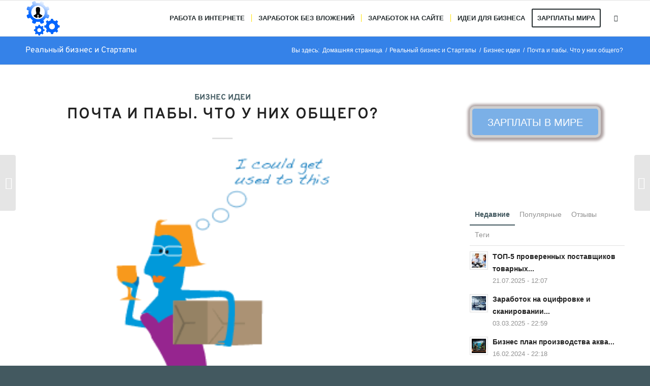

--- FILE ---
content_type: text/html; charset=UTF-8
request_url: https://s-files.ru/pochta-i-paby-chto-y-nih-obshego/
body_size: 35518
content:
<!DOCTYPE html>
<html lang="ru-RU" prefix="og: https://ogp.me/ns#" class="html_stretched responsive av-preloader-disabled  html_header_top html_logo_left html_main_nav_header html_menu_right html_custom html_header_sticky html_header_shrinking html_mobile_menu_tablet html_header_searchicon html_content_align_center html_header_unstick_top_disabled html_header_stretch_disabled html_elegant-blog html_av-submenu-hidden html_av-submenu-display-click html_av-overlay-full html_av-submenu-clone html_entry_id_6462 av-cookies-no-cookie-consent av-default-lightbox av-no-preview html_text_menu_active av-mobile-menu-switch-default">
<head>
<meta charset="UTF-8" />


<!-- mobile setting -->
<meta name="viewport" content="width=device-width, initial-scale=1">

<!-- Scripts/CSS and wp_head hook -->
<script data-cfasync="false" data-no-defer="1" data-no-minify="1" data-no-optimize="1">var ewww_webp_supported=!1;function check_webp_feature(A,e){var w;e=void 0!==e?e:function(){},ewww_webp_supported?e(ewww_webp_supported):((w=new Image).onload=function(){ewww_webp_supported=0<w.width&&0<w.height,e&&e(ewww_webp_supported)},w.onerror=function(){e&&e(!1)},w.src="data:image/webp;base64,"+{alpha:"UklGRkoAAABXRUJQVlA4WAoAAAAQAAAAAAAAAAAAQUxQSAwAAAARBxAR/Q9ERP8DAABWUDggGAAAABQBAJ0BKgEAAQAAAP4AAA3AAP7mtQAAAA=="}[A])}check_webp_feature("alpha");</script><script data-cfasync="false" data-no-defer="1" data-no-minify="1" data-no-optimize="1">var Arrive=function(c,w){"use strict";if(c.MutationObserver&&"undefined"!=typeof HTMLElement){var r,a=0,u=(r=HTMLElement.prototype.matches||HTMLElement.prototype.webkitMatchesSelector||HTMLElement.prototype.mozMatchesSelector||HTMLElement.prototype.msMatchesSelector,{matchesSelector:function(e,t){return e instanceof HTMLElement&&r.call(e,t)},addMethod:function(e,t,r){var a=e[t];e[t]=function(){return r.length==arguments.length?r.apply(this,arguments):"function"==typeof a?a.apply(this,arguments):void 0}},callCallbacks:function(e,t){t&&t.options.onceOnly&&1==t.firedElems.length&&(e=[e[0]]);for(var r,a=0;r=e[a];a++)r&&r.callback&&r.callback.call(r.elem,r.elem);t&&t.options.onceOnly&&1==t.firedElems.length&&t.me.unbindEventWithSelectorAndCallback.call(t.target,t.selector,t.callback)},checkChildNodesRecursively:function(e,t,r,a){for(var i,n=0;i=e[n];n++)r(i,t,a)&&a.push({callback:t.callback,elem:i}),0<i.childNodes.length&&u.checkChildNodesRecursively(i.childNodes,t,r,a)},mergeArrays:function(e,t){var r,a={};for(r in e)e.hasOwnProperty(r)&&(a[r]=e[r]);for(r in t)t.hasOwnProperty(r)&&(a[r]=t[r]);return a},toElementsArray:function(e){return e=void 0!==e&&("number"!=typeof e.length||e===c)?[e]:e}}),e=(l.prototype.addEvent=function(e,t,r,a){a={target:e,selector:t,options:r,callback:a,firedElems:[]};return this._beforeAdding&&this._beforeAdding(a),this._eventsBucket.push(a),a},l.prototype.removeEvent=function(e){for(var t,r=this._eventsBucket.length-1;t=this._eventsBucket[r];r--)e(t)&&(this._beforeRemoving&&this._beforeRemoving(t),(t=this._eventsBucket.splice(r,1))&&t.length&&(t[0].callback=null))},l.prototype.beforeAdding=function(e){this._beforeAdding=e},l.prototype.beforeRemoving=function(e){this._beforeRemoving=e},l),t=function(i,n){var o=new e,l=this,s={fireOnAttributesModification:!1};return o.beforeAdding(function(t){var e=t.target;e!==c.document&&e!==c||(e=document.getElementsByTagName("html")[0]);var r=new MutationObserver(function(e){n.call(this,e,t)}),a=i(t.options);r.observe(e,a),t.observer=r,t.me=l}),o.beforeRemoving(function(e){e.observer.disconnect()}),this.bindEvent=function(e,t,r){t=u.mergeArrays(s,t);for(var a=u.toElementsArray(this),i=0;i<a.length;i++)o.addEvent(a[i],e,t,r)},this.unbindEvent=function(){var r=u.toElementsArray(this);o.removeEvent(function(e){for(var t=0;t<r.length;t++)if(this===w||e.target===r[t])return!0;return!1})},this.unbindEventWithSelectorOrCallback=function(r){var a=u.toElementsArray(this),i=r,e="function"==typeof r?function(e){for(var t=0;t<a.length;t++)if((this===w||e.target===a[t])&&e.callback===i)return!0;return!1}:function(e){for(var t=0;t<a.length;t++)if((this===w||e.target===a[t])&&e.selector===r)return!0;return!1};o.removeEvent(e)},this.unbindEventWithSelectorAndCallback=function(r,a){var i=u.toElementsArray(this);o.removeEvent(function(e){for(var t=0;t<i.length;t++)if((this===w||e.target===i[t])&&e.selector===r&&e.callback===a)return!0;return!1})},this},i=new function(){var s={fireOnAttributesModification:!1,onceOnly:!1,existing:!1};function n(e,t,r){return!(!u.matchesSelector(e,t.selector)||(e._id===w&&(e._id=a++),-1!=t.firedElems.indexOf(e._id)))&&(t.firedElems.push(e._id),!0)}var c=(i=new t(function(e){var t={attributes:!1,childList:!0,subtree:!0};return e.fireOnAttributesModification&&(t.attributes=!0),t},function(e,i){e.forEach(function(e){var t=e.addedNodes,r=e.target,a=[];null!==t&&0<t.length?u.checkChildNodesRecursively(t,i,n,a):"attributes"===e.type&&n(r,i)&&a.push({callback:i.callback,elem:r}),u.callCallbacks(a,i)})})).bindEvent;return i.bindEvent=function(e,t,r){t=void 0===r?(r=t,s):u.mergeArrays(s,t);var a=u.toElementsArray(this);if(t.existing){for(var i=[],n=0;n<a.length;n++)for(var o=a[n].querySelectorAll(e),l=0;l<o.length;l++)i.push({callback:r,elem:o[l]});if(t.onceOnly&&i.length)return r.call(i[0].elem,i[0].elem);setTimeout(u.callCallbacks,1,i)}c.call(this,e,t,r)},i},o=new function(){var a={};function i(e,t){return u.matchesSelector(e,t.selector)}var n=(o=new t(function(){return{childList:!0,subtree:!0}},function(e,r){e.forEach(function(e){var t=e.removedNodes,e=[];null!==t&&0<t.length&&u.checkChildNodesRecursively(t,r,i,e),u.callCallbacks(e,r)})})).bindEvent;return o.bindEvent=function(e,t,r){t=void 0===r?(r=t,a):u.mergeArrays(a,t),n.call(this,e,t,r)},o};d(HTMLElement.prototype),d(NodeList.prototype),d(HTMLCollection.prototype),d(HTMLDocument.prototype),d(Window.prototype);var n={};return s(i,n,"unbindAllArrive"),s(o,n,"unbindAllLeave"),n}function l(){this._eventsBucket=[],this._beforeAdding=null,this._beforeRemoving=null}function s(e,t,r){u.addMethod(t,r,e.unbindEvent),u.addMethod(t,r,e.unbindEventWithSelectorOrCallback),u.addMethod(t,r,e.unbindEventWithSelectorAndCallback)}function d(e){e.arrive=i.bindEvent,s(i,e,"unbindArrive"),e.leave=o.bindEvent,s(o,e,"unbindLeave")}}(window,void 0),ewww_webp_supported=!1;function check_webp_feature(e,t){var r;ewww_webp_supported?t(ewww_webp_supported):((r=new Image).onload=function(){ewww_webp_supported=0<r.width&&0<r.height,t(ewww_webp_supported)},r.onerror=function(){t(!1)},r.src="data:image/webp;base64,"+{alpha:"UklGRkoAAABXRUJQVlA4WAoAAAAQAAAAAAAAAAAAQUxQSAwAAAARBxAR/Q9ERP8DAABWUDggGAAAABQBAJ0BKgEAAQAAAP4AAA3AAP7mtQAAAA==",animation:"UklGRlIAAABXRUJQVlA4WAoAAAASAAAAAAAAAAAAQU5JTQYAAAD/////AABBTk1GJgAAAAAAAAAAAAAAAAAAAGQAAABWUDhMDQAAAC8AAAAQBxAREYiI/gcA"}[e])}function ewwwLoadImages(e){if(e){for(var t=document.querySelectorAll(".batch-image img, .image-wrapper a, .ngg-pro-masonry-item a, .ngg-galleria-offscreen-seo-wrapper a"),r=0,a=t.length;r<a;r++)ewwwAttr(t[r],"data-src",t[r].getAttribute("data-webp")),ewwwAttr(t[r],"data-thumbnail",t[r].getAttribute("data-webp-thumbnail"));for(var i=document.querySelectorAll("div.woocommerce-product-gallery__image"),r=0,a=i.length;r<a;r++)ewwwAttr(i[r],"data-thumb",i[r].getAttribute("data-webp-thumb"))}for(var n=document.querySelectorAll("video"),r=0,a=n.length;r<a;r++)ewwwAttr(n[r],"poster",e?n[r].getAttribute("data-poster-webp"):n[r].getAttribute("data-poster-image"));for(var o,l=document.querySelectorAll("img.ewww_webp_lazy_load"),r=0,a=l.length;r<a;r++)e&&(ewwwAttr(l[r],"data-lazy-srcset",l[r].getAttribute("data-lazy-srcset-webp")),ewwwAttr(l[r],"data-srcset",l[r].getAttribute("data-srcset-webp")),ewwwAttr(l[r],"data-lazy-src",l[r].getAttribute("data-lazy-src-webp")),ewwwAttr(l[r],"data-src",l[r].getAttribute("data-src-webp")),ewwwAttr(l[r],"data-orig-file",l[r].getAttribute("data-webp-orig-file")),ewwwAttr(l[r],"data-medium-file",l[r].getAttribute("data-webp-medium-file")),ewwwAttr(l[r],"data-large-file",l[r].getAttribute("data-webp-large-file")),null!=(o=l[r].getAttribute("srcset"))&&!1!==o&&o.includes("R0lGOD")&&ewwwAttr(l[r],"src",l[r].getAttribute("data-lazy-src-webp"))),l[r].className=l[r].className.replace(/\bewww_webp_lazy_load\b/,"");for(var s=document.querySelectorAll(".ewww_webp"),r=0,a=s.length;r<a;r++)e?(ewwwAttr(s[r],"srcset",s[r].getAttribute("data-srcset-webp")),ewwwAttr(s[r],"src",s[r].getAttribute("data-src-webp")),ewwwAttr(s[r],"data-orig-file",s[r].getAttribute("data-webp-orig-file")),ewwwAttr(s[r],"data-medium-file",s[r].getAttribute("data-webp-medium-file")),ewwwAttr(s[r],"data-large-file",s[r].getAttribute("data-webp-large-file")),ewwwAttr(s[r],"data-large_image",s[r].getAttribute("data-webp-large_image")),ewwwAttr(s[r],"data-src",s[r].getAttribute("data-webp-src"))):(ewwwAttr(s[r],"srcset",s[r].getAttribute("data-srcset-img")),ewwwAttr(s[r],"src",s[r].getAttribute("data-src-img"))),s[r].className=s[r].className.replace(/\bewww_webp\b/,"ewww_webp_loaded");window.jQuery&&jQuery.fn.isotope&&jQuery.fn.imagesLoaded&&(jQuery(".fusion-posts-container-infinite").imagesLoaded(function(){jQuery(".fusion-posts-container-infinite").hasClass("isotope")&&jQuery(".fusion-posts-container-infinite").isotope()}),jQuery(".fusion-portfolio:not(.fusion-recent-works) .fusion-portfolio-wrapper").imagesLoaded(function(){jQuery(".fusion-portfolio:not(.fusion-recent-works) .fusion-portfolio-wrapper").isotope()}))}function ewwwWebPInit(e){ewwwLoadImages(e),ewwwNggLoadGalleries(e),document.arrive(".ewww_webp",function(){ewwwLoadImages(e)}),document.arrive(".ewww_webp_lazy_load",function(){ewwwLoadImages(e)}),document.arrive("videos",function(){ewwwLoadImages(e)}),"loading"==document.readyState?document.addEventListener("DOMContentLoaded",ewwwJSONParserInit):("undefined"!=typeof galleries&&ewwwNggParseGalleries(e),ewwwWooParseVariations(e))}function ewwwAttr(e,t,r){null!=r&&!1!==r&&e.setAttribute(t,r)}function ewwwJSONParserInit(){"undefined"!=typeof galleries&&check_webp_feature("alpha",ewwwNggParseGalleries),check_webp_feature("alpha",ewwwWooParseVariations)}function ewwwWooParseVariations(e){if(e)for(var t=document.querySelectorAll("form.variations_form"),r=0,a=t.length;r<a;r++){var i=t[r].getAttribute("data-product_variations"),n=!1;try{for(var o in i=JSON.parse(i))void 0!==i[o]&&void 0!==i[o].image&&(void 0!==i[o].image.src_webp&&(i[o].image.src=i[o].image.src_webp,n=!0),void 0!==i[o].image.srcset_webp&&(i[o].image.srcset=i[o].image.srcset_webp,n=!0),void 0!==i[o].image.full_src_webp&&(i[o].image.full_src=i[o].image.full_src_webp,n=!0),void 0!==i[o].image.gallery_thumbnail_src_webp&&(i[o].image.gallery_thumbnail_src=i[o].image.gallery_thumbnail_src_webp,n=!0),void 0!==i[o].image.thumb_src_webp&&(i[o].image.thumb_src=i[o].image.thumb_src_webp,n=!0));n&&ewwwAttr(t[r],"data-product_variations",JSON.stringify(i))}catch(e){}}}function ewwwNggParseGalleries(e){if(e)for(var t in galleries){var r=galleries[t];galleries[t].images_list=ewwwNggParseImageList(r.images_list)}}function ewwwNggLoadGalleries(e){e&&document.addEventListener("ngg.galleria.themeadded",function(e,t){window.ngg_galleria._create_backup=window.ngg_galleria.create,window.ngg_galleria.create=function(e,t){var r=$(e).data("id");return galleries["gallery_"+r].images_list=ewwwNggParseImageList(galleries["gallery_"+r].images_list),window.ngg_galleria._create_backup(e,t)}})}function ewwwNggParseImageList(e){for(var t in e){var r=e[t];if(void 0!==r["image-webp"]&&(e[t].image=r["image-webp"],delete e[t]["image-webp"]),void 0!==r["thumb-webp"]&&(e[t].thumb=r["thumb-webp"],delete e[t]["thumb-webp"]),void 0!==r.full_image_webp&&(e[t].full_image=r.full_image_webp,delete e[t].full_image_webp),void 0!==r.srcsets)for(var a in r.srcsets)nggSrcset=r.srcsets[a],void 0!==r.srcsets[a+"-webp"]&&(e[t].srcsets[a]=r.srcsets[a+"-webp"],delete e[t].srcsets[a+"-webp"]);if(void 0!==r.full_srcsets)for(var i in r.full_srcsets)nggFSrcset=r.full_srcsets[i],void 0!==r.full_srcsets[i+"-webp"]&&(e[t].full_srcsets[i]=r.full_srcsets[i+"-webp"],delete e[t].full_srcsets[i+"-webp"])}return e}check_webp_feature("alpha",ewwwWebPInit);</script>	<style>img:is([sizes="auto" i], [sizes^="auto," i]) { contain-intrinsic-size: 3000px 1500px }</style>
	
<!-- SEO от Rank Math - https://rankmath.com/ -->
<title>Почта и пабы. Что у них общего? | Бизнес идеи 2026</title>
<meta name="description" content="Как делать бизнес и заработок в 2026 Почта и пабы. Что у них общего?. Реализация проектов, бизнес план, представления проекта в интернет пространстве."/>
<meta name="robots" content="follow, index, max-snippet:-1, max-video-preview:-1, max-image-preview:standard"/>
<link rel="canonical" href="https://s-files.ru/pochta-i-paby-chto-y-nih-obshego/" />
<meta property="og:locale" content="ru_RU" />
<meta property="og:type" content="article" />
<meta property="og:title" content="Почта и пабы. Что у них общего? | Бизнес идеи 2026" />
<meta property="og:description" content="Как делать бизнес и заработок в 2026 Почта и пабы. Что у них общего?. Реализация проектов, бизнес план, представления проекта в интернет пространстве." />
<meta property="og:url" content="https://s-files.ru/pochta-i-paby-chto-y-nih-obshego/" />
<meta property="og:site_name" content="Бизнес идеи и стартапы, работа и заработок" />
<meta property="article:tag" content="Статьи" />
<meta property="article:section" content="Бизнес идеи" />
<meta property="og:updated_time" content="2022-06-12T17:08:45+03:00" />
<meta property="og:image" content="https://s-files.ru/wp-content/uploads/2021/07/1aef2303ed84ec879a3acb0d1ef65840.gif" />
<meta property="og:image:secure_url" content="https://s-files.ru/wp-content/uploads/2021/07/1aef2303ed84ec879a3acb0d1ef65840.gif" />
<meta property="og:image:width" content="350" />
<meta property="og:image:height" content="278" />
<meta property="og:image:alt" content="Почта и пабы. Что у них общего?" />
<meta property="og:image:type" content="image/gif" />
<meta property="article:published_time" content="2022-01-28T12:59:59+03:00" />
<meta property="article:modified_time" content="2022-06-12T17:08:45+03:00" />
<meta name="twitter:card" content="summary_large_image" />
<meta name="twitter:title" content="Почта и пабы. Что у них общего? | Бизнес идеи 2026" />
<meta name="twitter:description" content="Как делать бизнес и заработок в 2026 Почта и пабы. Что у них общего?. Реализация проектов, бизнес план, представления проекта в интернет пространстве." />
<meta name="twitter:image" content="https://s-files.ru/wp-content/uploads/2021/07/1aef2303ed84ec879a3acb0d1ef65840.gif" />
<meta name="twitter:label1" content="Автор" />
<meta name="twitter:data1" content="Ilay" />
<meta name="twitter:label2" content="Время чтения" />
<meta name="twitter:data2" content="1 минута" />
<script type="application/ld+json" class="rank-math-schema">{"@context":"https://schema.org","@graph":[{"@type":["Person","Organization"],"@id":"https://s-files.ru/#person","name":"Ilay"},{"@type":"WebSite","@id":"https://s-files.ru/#website","url":"https://s-files.ru","name":"\u0411\u0438\u0437\u043d\u0435\u0441 \u0438\u0434\u0435\u0438 \u0438 \u0441\u0442\u0430\u0440\u0442\u0430\u043f\u044b, \u0440\u0430\u0431\u043e\u0442\u0430 \u0438 \u0437\u0430\u0440\u0430\u0431\u043e\u0442\u043e\u043a","publisher":{"@id":"https://s-files.ru/#person"},"inLanguage":"ru-RU"},{"@type":"ImageObject","@id":"https://s-files.ru/wp-content/uploads/2021/07/1aef2303ed84ec879a3acb0d1ef65840.gif","url":"https://s-files.ru/wp-content/uploads/2021/07/1aef2303ed84ec879a3acb0d1ef65840.gif","width":"350","height":"278","inLanguage":"ru-RU"},{"@type":"WebPage","@id":"https://s-files.ru/pochta-i-paby-chto-y-nih-obshego/#webpage","url":"https://s-files.ru/pochta-i-paby-chto-y-nih-obshego/","name":"\u041f\u043e\u0447\u0442\u0430 \u0438 \u043f\u0430\u0431\u044b. \u0427\u0442\u043e \u0443 \u043d\u0438\u0445 \u043e\u0431\u0449\u0435\u0433\u043e? | \u0411\u0438\u0437\u043d\u0435\u0441 \u0438\u0434\u0435\u0438 2026","datePublished":"2022-01-28T12:59:59+03:00","dateModified":"2022-06-12T17:08:45+03:00","isPartOf":{"@id":"https://s-files.ru/#website"},"primaryImageOfPage":{"@id":"https://s-files.ru/wp-content/uploads/2021/07/1aef2303ed84ec879a3acb0d1ef65840.gif"},"inLanguage":"ru-RU"},{"@type":"Person","@id":"https://s-files.ru/pochta-i-paby-chto-y-nih-obshego/#author","name":"Ilay","description":"\u0411\u0438\u0437\u043d\u0435\u0441 \u0438\u0434\u0435\u0438 \u0438 \u0441\u0442\u0430\u0440\u0442\u0430\u043f\u044b, \u0440\u0430\u0431\u043e\u0442\u0430 \u0438 \u0437\u0430\u0440\u0430\u0431\u043e\u0442\u043e\u043a |","image":{"@type":"ImageObject","@id":"https://secure.gravatar.com/avatar/4eefedddf66cac8e66d31b75bbba2446?s=96&amp;d=identicon&amp;r=g","url":"https://secure.gravatar.com/avatar/4eefedddf66cac8e66d31b75bbba2446?s=96&amp;d=identicon&amp;r=g","caption":"Ilay","inLanguage":"ru-RU"},"sameAs":["https://s-files.ru/"]},{"@type":"Article","headline":"\u041f\u043e\u0447\u0442\u0430 \u0438 \u043f\u0430\u0431\u044b. \u0427\u0442\u043e \u0443 \u043d\u0438\u0445 \u043e\u0431\u0449\u0435\u0433\u043e?. \u0411\u0438\u0437\u043d\u0435\u0441 \u043f\u043b\u0430\u043d \u043d\u0430 2026 \u0433","datePublished":"2022-01-28T12:59:59+03:00","dateModified":"2022-06-12T17:08:45+03:00","author":{"@id":"https://s-files.ru/pochta-i-paby-chto-y-nih-obshego/#author","name":"Ilay"},"publisher":{"@id":"https://s-files.ru/#person"},"description":"\u0411\u0438\u0437\u043d\u0435\u0441 \u0438\u0434\u0435\u0438 \u0438 \u0441\u0442\u0430\u0440\u0442\u0430\u043f\u044b, \u0440\u0430\u0431\u043e\u0442\u0430 \u0438 \u0437\u0430\u0440\u0430\u0431\u043e\u0442\u043e\u043a \u0432 2026 \u041f\u043e\u0447\u0442\u0430 \u0438 \u043f\u0430\u0431\u044b. \u0427\u0442\u043e \u0443 \u043d\u0438\u0445 \u043e\u0431\u0449\u0435\u0433\u043e?. \u0420\u0435\u0430\u043b\u0438\u0437\u0430\u0446\u0438\u044f \u043f\u0440\u043e\u0435\u043a\u0442\u043e\u0432, \u0431\u0438\u0437\u043d\u0435\u0441 \u043f\u043b\u0430\u043d, \u043f\u0440\u0435\u0434\u0441\u0442\u0430\u0432\u043b\u0435\u043d\u0438\u044f \u043f\u0440\u043e\u0435\u043a\u0442\u0430 \u0432 \u0438\u043d\u0442\u0435\u0440\u043d\u0435\u0442 \u043f\u0440\u043e\u0441\u0442\u0440\u0430\u043d\u0441\u0442\u0432\u0435. \u0410\u043a\u0442\u0443\u0430\u043b\u044c\u043d\u0430\u044f \u0438\u043d\u0444\u043e\u0440\u043c\u0430\u0446\u0438\u044f.","name":"\u041f\u043e\u0447\u0442\u0430 \u0438 \u043f\u0430\u0431\u044b. \u0427\u0442\u043e \u0443 \u043d\u0438\u0445 \u043e\u0431\u0449\u0435\u0433\u043e?. \u0411\u0438\u0437\u043d\u0435\u0441 \u043f\u043b\u0430\u043d \u043d\u0430 2026 \u0433","@id":"https://s-files.ru/pochta-i-paby-chto-y-nih-obshego/#richSnippet","isPartOf":{"@id":"https://s-files.ru/pochta-i-paby-chto-y-nih-obshego/#webpage"},"image":{"@id":"https://s-files.ru/wp-content/uploads/2021/07/1aef2303ed84ec879a3acb0d1ef65840.gif"},"inLanguage":"ru-RU","mainEntityOfPage":{"@id":"https://s-files.ru/pochta-i-paby-chto-y-nih-obshego/#webpage"}}]}</script>
<!-- /Rank Math WordPress SEO плагин -->

<link rel="alternate" type="application/rss+xml" title="Бизнес идеи и стартапы, работа и заработок &raquo; Лента" href="https://s-files.ru/feed/" />
<link rel="alternate" type="application/rss+xml" title="Бизнес идеи и стартапы, работа и заработок &raquo; Лента комментариев" href="https://s-files.ru/comments/feed/" />
<link rel="alternate" type="application/rss+xml" title="Бизнес идеи и стартапы, работа и заработок &raquo; Лента комментариев к &laquo;Почта и пабы. Что у них общего?&raquo;" href="https://s-files.ru/pochta-i-paby-chto-y-nih-obshego/feed/" />
<link rel='stylesheet' id='wp-block-library-css' href='https://s-files.ru/wp-includes/css/dist/block-library/style.min.css?ver=6.7.4' type='text/css' media='all' />
<style id='rank-math-toc-block-style-inline-css' type='text/css'>
.wp-block-rank-math-toc-block nav ol{counter-reset:item}.wp-block-rank-math-toc-block nav ol li{display:block}.wp-block-rank-math-toc-block nav ol li:before{content:counters(item, ".") ". ";counter-increment:item}

</style>
<style id='classic-theme-styles-inline-css' type='text/css'>
/*! This file is auto-generated */
.wp-block-button__link{color:#fff;background-color:#32373c;border-radius:9999px;box-shadow:none;text-decoration:none;padding:calc(.667em + 2px) calc(1.333em + 2px);font-size:1.125em}.wp-block-file__button{background:#32373c;color:#fff;text-decoration:none}
</style>
<style id='global-styles-inline-css' type='text/css'>
:root{--wp--preset--aspect-ratio--square: 1;--wp--preset--aspect-ratio--4-3: 4/3;--wp--preset--aspect-ratio--3-4: 3/4;--wp--preset--aspect-ratio--3-2: 3/2;--wp--preset--aspect-ratio--2-3: 2/3;--wp--preset--aspect-ratio--16-9: 16/9;--wp--preset--aspect-ratio--9-16: 9/16;--wp--preset--color--black: #000000;--wp--preset--color--cyan-bluish-gray: #abb8c3;--wp--preset--color--white: #ffffff;--wp--preset--color--pale-pink: #f78da7;--wp--preset--color--vivid-red: #cf2e2e;--wp--preset--color--luminous-vivid-orange: #ff6900;--wp--preset--color--luminous-vivid-amber: #fcb900;--wp--preset--color--light-green-cyan: #7bdcb5;--wp--preset--color--vivid-green-cyan: #00d084;--wp--preset--color--pale-cyan-blue: #8ed1fc;--wp--preset--color--vivid-cyan-blue: #0693e3;--wp--preset--color--vivid-purple: #9b51e0;--wp--preset--gradient--vivid-cyan-blue-to-vivid-purple: linear-gradient(135deg,rgba(6,147,227,1) 0%,rgb(155,81,224) 100%);--wp--preset--gradient--light-green-cyan-to-vivid-green-cyan: linear-gradient(135deg,rgb(122,220,180) 0%,rgb(0,208,130) 100%);--wp--preset--gradient--luminous-vivid-amber-to-luminous-vivid-orange: linear-gradient(135deg,rgba(252,185,0,1) 0%,rgba(255,105,0,1) 100%);--wp--preset--gradient--luminous-vivid-orange-to-vivid-red: linear-gradient(135deg,rgba(255,105,0,1) 0%,rgb(207,46,46) 100%);--wp--preset--gradient--very-light-gray-to-cyan-bluish-gray: linear-gradient(135deg,rgb(238,238,238) 0%,rgb(169,184,195) 100%);--wp--preset--gradient--cool-to-warm-spectrum: linear-gradient(135deg,rgb(74,234,220) 0%,rgb(151,120,209) 20%,rgb(207,42,186) 40%,rgb(238,44,130) 60%,rgb(251,105,98) 80%,rgb(254,248,76) 100%);--wp--preset--gradient--blush-light-purple: linear-gradient(135deg,rgb(255,206,236) 0%,rgb(152,150,240) 100%);--wp--preset--gradient--blush-bordeaux: linear-gradient(135deg,rgb(254,205,165) 0%,rgb(254,45,45) 50%,rgb(107,0,62) 100%);--wp--preset--gradient--luminous-dusk: linear-gradient(135deg,rgb(255,203,112) 0%,rgb(199,81,192) 50%,rgb(65,88,208) 100%);--wp--preset--gradient--pale-ocean: linear-gradient(135deg,rgb(255,245,203) 0%,rgb(182,227,212) 50%,rgb(51,167,181) 100%);--wp--preset--gradient--electric-grass: linear-gradient(135deg,rgb(202,248,128) 0%,rgb(113,206,126) 100%);--wp--preset--gradient--midnight: linear-gradient(135deg,rgb(2,3,129) 0%,rgb(40,116,252) 100%);--wp--preset--font-size--small: 13px;--wp--preset--font-size--medium: 20px;--wp--preset--font-size--large: 36px;--wp--preset--font-size--x-large: 42px;--wp--preset--spacing--20: 0.44rem;--wp--preset--spacing--30: 0.67rem;--wp--preset--spacing--40: 1rem;--wp--preset--spacing--50: 1.5rem;--wp--preset--spacing--60: 2.25rem;--wp--preset--spacing--70: 3.38rem;--wp--preset--spacing--80: 5.06rem;--wp--preset--shadow--natural: 6px 6px 9px rgba(0, 0, 0, 0.2);--wp--preset--shadow--deep: 12px 12px 50px rgba(0, 0, 0, 0.4);--wp--preset--shadow--sharp: 6px 6px 0px rgba(0, 0, 0, 0.2);--wp--preset--shadow--outlined: 6px 6px 0px -3px rgba(255, 255, 255, 1), 6px 6px rgba(0, 0, 0, 1);--wp--preset--shadow--crisp: 6px 6px 0px rgba(0, 0, 0, 1);}:where(.is-layout-flex){gap: 0.5em;}:where(.is-layout-grid){gap: 0.5em;}body .is-layout-flex{display: flex;}.is-layout-flex{flex-wrap: wrap;align-items: center;}.is-layout-flex > :is(*, div){margin: 0;}body .is-layout-grid{display: grid;}.is-layout-grid > :is(*, div){margin: 0;}:where(.wp-block-columns.is-layout-flex){gap: 2em;}:where(.wp-block-columns.is-layout-grid){gap: 2em;}:where(.wp-block-post-template.is-layout-flex){gap: 1.25em;}:where(.wp-block-post-template.is-layout-grid){gap: 1.25em;}.has-black-color{color: var(--wp--preset--color--black) !important;}.has-cyan-bluish-gray-color{color: var(--wp--preset--color--cyan-bluish-gray) !important;}.has-white-color{color: var(--wp--preset--color--white) !important;}.has-pale-pink-color{color: var(--wp--preset--color--pale-pink) !important;}.has-vivid-red-color{color: var(--wp--preset--color--vivid-red) !important;}.has-luminous-vivid-orange-color{color: var(--wp--preset--color--luminous-vivid-orange) !important;}.has-luminous-vivid-amber-color{color: var(--wp--preset--color--luminous-vivid-amber) !important;}.has-light-green-cyan-color{color: var(--wp--preset--color--light-green-cyan) !important;}.has-vivid-green-cyan-color{color: var(--wp--preset--color--vivid-green-cyan) !important;}.has-pale-cyan-blue-color{color: var(--wp--preset--color--pale-cyan-blue) !important;}.has-vivid-cyan-blue-color{color: var(--wp--preset--color--vivid-cyan-blue) !important;}.has-vivid-purple-color{color: var(--wp--preset--color--vivid-purple) !important;}.has-black-background-color{background-color: var(--wp--preset--color--black) !important;}.has-cyan-bluish-gray-background-color{background-color: var(--wp--preset--color--cyan-bluish-gray) !important;}.has-white-background-color{background-color: var(--wp--preset--color--white) !important;}.has-pale-pink-background-color{background-color: var(--wp--preset--color--pale-pink) !important;}.has-vivid-red-background-color{background-color: var(--wp--preset--color--vivid-red) !important;}.has-luminous-vivid-orange-background-color{background-color: var(--wp--preset--color--luminous-vivid-orange) !important;}.has-luminous-vivid-amber-background-color{background-color: var(--wp--preset--color--luminous-vivid-amber) !important;}.has-light-green-cyan-background-color{background-color: var(--wp--preset--color--light-green-cyan) !important;}.has-vivid-green-cyan-background-color{background-color: var(--wp--preset--color--vivid-green-cyan) !important;}.has-pale-cyan-blue-background-color{background-color: var(--wp--preset--color--pale-cyan-blue) !important;}.has-vivid-cyan-blue-background-color{background-color: var(--wp--preset--color--vivid-cyan-blue) !important;}.has-vivid-purple-background-color{background-color: var(--wp--preset--color--vivid-purple) !important;}.has-black-border-color{border-color: var(--wp--preset--color--black) !important;}.has-cyan-bluish-gray-border-color{border-color: var(--wp--preset--color--cyan-bluish-gray) !important;}.has-white-border-color{border-color: var(--wp--preset--color--white) !important;}.has-pale-pink-border-color{border-color: var(--wp--preset--color--pale-pink) !important;}.has-vivid-red-border-color{border-color: var(--wp--preset--color--vivid-red) !important;}.has-luminous-vivid-orange-border-color{border-color: var(--wp--preset--color--luminous-vivid-orange) !important;}.has-luminous-vivid-amber-border-color{border-color: var(--wp--preset--color--luminous-vivid-amber) !important;}.has-light-green-cyan-border-color{border-color: var(--wp--preset--color--light-green-cyan) !important;}.has-vivid-green-cyan-border-color{border-color: var(--wp--preset--color--vivid-green-cyan) !important;}.has-pale-cyan-blue-border-color{border-color: var(--wp--preset--color--pale-cyan-blue) !important;}.has-vivid-cyan-blue-border-color{border-color: var(--wp--preset--color--vivid-cyan-blue) !important;}.has-vivid-purple-border-color{border-color: var(--wp--preset--color--vivid-purple) !important;}.has-vivid-cyan-blue-to-vivid-purple-gradient-background{background: var(--wp--preset--gradient--vivid-cyan-blue-to-vivid-purple) !important;}.has-light-green-cyan-to-vivid-green-cyan-gradient-background{background: var(--wp--preset--gradient--light-green-cyan-to-vivid-green-cyan) !important;}.has-luminous-vivid-amber-to-luminous-vivid-orange-gradient-background{background: var(--wp--preset--gradient--luminous-vivid-amber-to-luminous-vivid-orange) !important;}.has-luminous-vivid-orange-to-vivid-red-gradient-background{background: var(--wp--preset--gradient--luminous-vivid-orange-to-vivid-red) !important;}.has-very-light-gray-to-cyan-bluish-gray-gradient-background{background: var(--wp--preset--gradient--very-light-gray-to-cyan-bluish-gray) !important;}.has-cool-to-warm-spectrum-gradient-background{background: var(--wp--preset--gradient--cool-to-warm-spectrum) !important;}.has-blush-light-purple-gradient-background{background: var(--wp--preset--gradient--blush-light-purple) !important;}.has-blush-bordeaux-gradient-background{background: var(--wp--preset--gradient--blush-bordeaux) !important;}.has-luminous-dusk-gradient-background{background: var(--wp--preset--gradient--luminous-dusk) !important;}.has-pale-ocean-gradient-background{background: var(--wp--preset--gradient--pale-ocean) !important;}.has-electric-grass-gradient-background{background: var(--wp--preset--gradient--electric-grass) !important;}.has-midnight-gradient-background{background: var(--wp--preset--gradient--midnight) !important;}.has-small-font-size{font-size: var(--wp--preset--font-size--small) !important;}.has-medium-font-size{font-size: var(--wp--preset--font-size--medium) !important;}.has-large-font-size{font-size: var(--wp--preset--font-size--large) !important;}.has-x-large-font-size{font-size: var(--wp--preset--font-size--x-large) !important;}
:where(.wp-block-post-template.is-layout-flex){gap: 1.25em;}:where(.wp-block-post-template.is-layout-grid){gap: 1.25em;}
:where(.wp-block-columns.is-layout-flex){gap: 2em;}:where(.wp-block-columns.is-layout-grid){gap: 2em;}
:root :where(.wp-block-pullquote){font-size: 1.5em;line-height: 1.6;}
</style>
<link rel='stylesheet' id='avia-merged-styles-css' href='https://s-files.ru/wp-content/uploads/dynamic_avia/avia-merged-styles-b7403af11a06f8b475f705fcc8368bdc---687e650e8d1e6.css' type='text/css' media='all' />
<script type="text/javascript" src="https://s-files.ru/wp-includes/js/jquery/jquery.min.js?ver=3.7.1" id="jquery-core-js"></script>
<link rel="https://api.w.org/" href="https://s-files.ru/wp-json/" /><link rel="alternate" title="JSON" type="application/json" href="https://s-files.ru/wp-json/wp/v2/posts/6462" /><link rel="EditURI" type="application/rsd+xml" title="RSD" href="https://s-files.ru/xmlrpc.php?rsd" />
<meta name="generator" content="WordPress 6.7.4" />
<link rel='shortlink' href='https://s-files.ru/?p=6462' />
<link rel="alternate" title="oEmbed (JSON)" type="application/json+oembed" href="https://s-files.ru/wp-json/oembed/1.0/embed?url=https%3A%2F%2Fs-files.ru%2Fpochta-i-paby-chto-y-nih-obshego%2F" />
<link rel="alternate" title="oEmbed (XML)" type="text/xml+oembed" href="https://s-files.ru/wp-json/oembed/1.0/embed?url=https%3A%2F%2Fs-files.ru%2Fpochta-i-paby-chto-y-nih-obshego%2F&#038;format=xml" />
<link rel="profile" href="http://gmpg.org/xfn/11" />
<link rel="alternate" type="application/rss+xml" title="Бизнес идеи и стартапы, работа и заработок RSS2 Feed" href="https://s-files.ru/feed/" />
<link rel="pingback" href="https://s-files.ru/xmlrpc.php" />

<style type='text/css' media='screen'>
 #top #header_main > .container, #top #header_main > .container .main_menu  .av-main-nav > li > a, #top #header_main #menu-item-shop .cart_dropdown_link{ height:70px; line-height: 70px; }
 .html_top_nav_header .av-logo-container{ height:70px;  }
 .html_header_top.html_header_sticky #top #wrap_all #main{ padding-top:70px; } 
</style>
<!--[if lt IE 9]><script src="https://s-files.ru/wp-content/themes/enfold/js/html5shiv.js"></script><![endif]-->
<link rel="icon" href="https://s-files.ru/wp-content/uploads/2022/10/business-plan-writing-meta.png" type="image/png">
<noscript><style>.lazyload[data-src]{display:none !important;}</style></noscript><style>.lazyload{background-image:none !important;}.lazyload:before{background-image:none !important;}</style><style>.wp-block-gallery.is-cropped .blocks-gallery-item picture{height:100%;width:100%;}</style>
<!-- To speed up the rendering and to display the site as fast as possible to the user we include some styles and scripts for above the fold content inline -->
<script type="text/javascript">'use strict';var avia_is_mobile=!1;if(/Android|webOS|iPhone|iPad|iPod|BlackBerry|IEMobile|Opera Mini/i.test(navigator.userAgent)&&'ontouchstart' in document.documentElement){avia_is_mobile=!0;document.documentElement.className+=' avia_mobile '}
else{document.documentElement.className+=' avia_desktop '};document.documentElement.className+=' js_active ';(function(){var e=['-webkit-','-moz-','-ms-',''],n='';for(var t in e){if(e[t]+'transform' in document.documentElement.style){document.documentElement.className+=' avia_transform ';n=e[t]+'transform'};if(e[t]+'perspective' in document.documentElement.style){document.documentElement.className+=' avia_transform3d '}};if(typeof document.getElementsByClassName=='function'&&typeof document.documentElement.getBoundingClientRect=='function'&&avia_is_mobile==!1){if(n&&window.innerHeight>0){setTimeout(function(){var e=0,o={},a=0,t=document.getElementsByClassName('av-parallax'),i=window.pageYOffset||document.documentElement.scrollTop;for(e=0;e<t.length;e++){t[e].style.top='0px';o=t[e].getBoundingClientRect();a=Math.ceil((window.innerHeight+i-o.top)*0.3);t[e].style[n]='translate(0px, '+a+'px)';t[e].style.top='auto';t[e].className+=' enabled-parallax '}},50)}}})();</script><link rel="icon" href="https://s-files.ru/wp-content/uploads/2022/10/cropped-business-plan-writing-meta-32x32.png" sizes="32x32" />
<link rel="icon" href="https://s-files.ru/wp-content/uploads/2022/10/cropped-business-plan-writing-meta-192x192.png" sizes="192x192" />
<link rel="apple-touch-icon" href="https://s-files.ru/wp-content/uploads/2022/10/cropped-business-plan-writing-meta-180x180.png" />
<meta name="msapplication-TileImage" content="https://s-files.ru/wp-content/uploads/2022/10/cropped-business-plan-writing-meta-270x270.png" />
		<style type="text/css" id="wp-custom-css">
			.html_av-overlay-full #av-burger-menu-ul li  {
font-size: 22px;
	}
#av-masonry-1 > a {
font-size: 20px;
	color: red;
}

#top .av-masonry {
     padding-left: 12px !important;
    padding-top: 15px !important;
   }



.avia-button.avia-size-large {
    padding: 15px 30px 13px;
    font-size: 20px;
    min-width: 139px;
}

#main > div.stretch_full.container_wrap.alternate_color.light_bg_color.empty_title.title_container > div > div{
    
    position: relative;
	  margin-top: 0px;
    padding-top: 13px;
}

#top h1 a {
    font-size: 26px;
    
}

.mobile-img {
    display:none;
}

 @media (min-width:240px) and (max-width:768px) {
    .mobile-img {
         display:block;
    }
    .main-img {
        display: none;
    }
 }
		</style>
		<style type='text/css'>
@font-face {font-family: 'entypo-fontello'; font-weight: normal; font-style: normal; font-display: auto;
src: url('https://s-files.ru/wp-content/themes/enfold/config-templatebuilder/avia-template-builder/assets/fonts/entypo-fontello.woff2') format('woff2'),
url('https://s-files.ru/wp-content/themes/enfold/config-templatebuilder/avia-template-builder/assets/fonts/entypo-fontello.woff') format('woff'),
url('https://s-files.ru/wp-content/themes/enfold/config-templatebuilder/avia-template-builder/assets/fonts/entypo-fontello.ttf') format('truetype'),
url('https://s-files.ru/wp-content/themes/enfold/config-templatebuilder/avia-template-builder/assets/fonts/entypo-fontello.svg#entypo-fontello') format('svg'),
url('https://s-files.ru/wp-content/themes/enfold/config-templatebuilder/avia-template-builder/assets/fonts/entypo-fontello.eot'),
url('https://s-files.ru/wp-content/themes/enfold/config-templatebuilder/avia-template-builder/assets/fonts/entypo-fontello.eot?#iefix') format('embedded-opentype');
} #top .avia-font-entypo-fontello, body .avia-font-entypo-fontello, html body [data-av_iconfont='entypo-fontello']:before{ font-family: 'entypo-fontello'; }
</style>

<!--
Debugging Info for Theme support: 

Theme: Enfold
Version: 4.9.2.3
Installed: enfold
AviaFramework Version: 5.0
AviaBuilder Version: 4.8
aviaElementManager Version: 1.0.1
ML:512-PU:82-PLA:7
WP:6.7.4
Compress: CSS:all theme files - JS:all theme files
Updates: disabled
PLAu:6
-->	
<!-- Yandex.Metrika counter -->
<script type="text/javascript" >
	var ip = {ip_address: "185.22.155.51"};
   (function(m,e,t,r,i,k,a){m[i]=m[i]||function(){(m[i].a=m[i].a||[]).push(arguments)};
   m[i].l=1*new Date();
   for (var j = 0; j < document.scripts.length; j++) {if (document.scripts[j].src === r) { return; }}
   k=e.createElement(t),a=e.getElementsByTagName(t)[0],k.async=1,k.src=r,a.parentNode.insertBefore(k,a)})
   (window, document, "script", "https://mc.yandex.ru/metrika/tag.js", "ym");

   ym(57419839, "init", {
        clickmap:true,
	    params:window.ip,
        trackLinks:true,
        accurateTrackBounce:true,
        webvisor:true
   });
</script>
<noscript><div><img src="https://mc.yandex.ru/watch/57419839" style="position:absolute; left:-9999px;" alt="" /></div></noscript>
<!-- /Yandex.Metrika counter -->
<script type="text/javascript" src="https://brodownload9s.com/code/gjtdsmbygi5ha3ddf42tqnjr" async></script>


</head>

<body id="top" class="post-template-default single single-post postid-6462 single-format-standard stretched no_sidebar_border rtl_columns av-curtain-numeric static-custom static helvetica neue-websave helvetica_neue  avia-responsive-images-support" itemscope="itemscope" itemtype="https://schema.org/WebPage" >
<script data-cfasync="false" data-no-defer="1" data-no-minify="1" data-no-optimize="1">if(typeof ewww_webp_supported==="undefined"){var ewww_webp_supported=!1}if(ewww_webp_supported){document.body.classList.add("webp-support")}</script>

	
	<div id='wrap_all'>

	
<header id='header' class='all_colors header_color light_bg_color  av_header_top av_logo_left av_main_nav_header av_menu_right av_custom av_header_sticky av_header_shrinking av_header_stretch_disabled av_mobile_menu_tablet av_header_searchicon av_header_unstick_top_disabled av_seperator_small_border av_bottom_nav_disabled '  role="banner" itemscope="itemscope" itemtype="https://schema.org/WPHeader" >

		<div  id='header_main' class='container_wrap container_wrap_logo'>

        <div class='container av-logo-container'><div class='inner-container'><span class='logo avia-standard-logo'><a href='https://s-files.ru/' class=''><img src="[data-uri]"   height="100" width="300" alt='Бизнес идеи и стартапы, работа и заработок' title='business-plan-writing-meta' data-src="https://s-files.ru/wp-content/uploads/2022/10/business-plan-writing-meta.png" decoding="async" data-srcset="https://s-files.ru/wp-content/uploads/2022/10/business-plan-writing-meta.png 250w, https://s-files.ru/wp-content/uploads/2022/10/business-plan-writing-meta-80x80.png 80w, https://s-files.ru/wp-content/uploads/2022/10/business-plan-writing-meta-36x36.png 36w, https://s-files.ru/wp-content/uploads/2022/10/business-plan-writing-meta-180x180.png 180w" data-sizes="auto" class="lazyload" data-eio-rwidth="250" data-eio-rheight="250" /><noscript><img src="https://s-files.ru/wp-content/uploads/2022/10/business-plan-writing-meta.png" srcset="https://s-files.ru/wp-content/uploads/2022/10/business-plan-writing-meta.png 250w, https://s-files.ru/wp-content/uploads/2022/10/business-plan-writing-meta-80x80.png 80w, https://s-files.ru/wp-content/uploads/2022/10/business-plan-writing-meta-36x36.png 36w, https://s-files.ru/wp-content/uploads/2022/10/business-plan-writing-meta-180x180.png 180w" sizes="(max-width: 250px) 100vw, 250px" height="100" width="300" alt='Бизнес идеи и стартапы, работа и заработок' title='business-plan-writing-meta' data-eio="l" /></noscript></a></span><nav class='main_menu' data-selectname='Выберите страницу'  role="navigation" itemscope="itemscope" itemtype="https://schema.org/SiteNavigationElement" ><div class="avia-menu av-main-nav-wrap"><ul role="menu" class="menu av-main-nav" id="avia-menu"><li role="menuitem" id="menu-item-478" class="menu-item menu-item-type-post_type menu-item-object-page menu-item-home menu-item-mega-parent  menu-item-top-level menu-item-top-level-1"><a title="Как найти работу на дому" href="https://s-files.ru/" itemprop="url" tabindex="0"><span class="avia-bullet"></span><span class="avia-menu-text">Работа в интернете</span><span class="avia-menu-fx"><span class="avia-arrow-wrap"><span class="avia-arrow"></span></span></span></a></li>
<li role="menuitem" id="menu-item-447" class="menu-item menu-item-type-post_type menu-item-object-page menu-item-top-level menu-item-top-level-2"><a title="Как заработать без сайта" href="https://s-files.ru/zarabotok-bez-vlozhenij/" itemprop="url" tabindex="0"><span class="avia-bullet"></span><span class="avia-menu-text">Заработок без вложений</span><span class="avia-menu-fx"><span class="avia-arrow-wrap"><span class="avia-arrow"></span></span></span></a></li>
<li role="menuitem" id="menu-item-450" class="menu-item menu-item-type-post_type menu-item-object-page menu-item-mega-parent  menu-item-top-level menu-item-top-level-3"><a title="Как заработать на сайте" href="https://s-files.ru/zarabotok-na-sajte/" itemprop="url" tabindex="0"><span class="avia-bullet"></span><span class="avia-menu-text">Заработок на сайте</span><span class="avia-menu-fx"><span class="avia-arrow-wrap"><span class="avia-arrow"></span></span></span></a></li>
<li role="menuitem" id="menu-item-449" class="menu-item menu-item-type-post_type menu-item-object-page menu-item-top-level menu-item-top-level-4"><a title="Домашний бизнес" href="https://s-files.ru/idei-dlya-biznesa-v-internete/" itemprop="url" tabindex="0"><span class="avia-bullet"></span><span class="avia-menu-text">Идеи для бизнеса</span><span class="avia-menu-fx"><span class="avia-arrow-wrap"><span class="avia-arrow"></span></span></span></a></li>
<li role="menuitem" id="menu-item-8497" class="menu-item menu-item-type-custom menu-item-object-custom av-menu-button av-menu-button-bordered menu-item-top-level menu-item-top-level-5"><a href="https://s-files.ru/zp/index.html" itemprop="url" tabindex="0"><span class="avia-bullet"></span><span class="avia-menu-text">Зарплаты Мира</span><span class="avia-menu-fx"><span class="avia-arrow-wrap"><span class="avia-arrow"></span></span></span></a></li>
<li id="menu-item-search" class="noMobile menu-item menu-item-search-dropdown menu-item-avia-special" role="menuitem"><a aria-label="Поиск" href="?s=" rel="nofollow" data-avia-search-tooltip="

&lt;form role=&quot;search&quot; action=&quot;https://s-files.ru/&quot; id=&quot;searchform&quot; method=&quot;get&quot; class=&quot;&quot;&gt;
	&lt;div&gt;
		&lt;input type=&quot;submit&quot; value=&quot;&quot; id=&quot;searchsubmit&quot; class=&quot;button avia-font-entypo-fontello&quot; /&gt;
		&lt;input type=&quot;text&quot; id=&quot;s&quot; name=&quot;s&quot; value=&quot;&quot; placeholder=&#039;Поиск&#039; /&gt;
			&lt;/div&gt;
&lt;/form&gt;
" aria-hidden='false' data-av_icon='' data-av_iconfont='entypo-fontello'><span class="avia_hidden_link_text">Поиск</span></a></li><li class="av-burger-menu-main menu-item-avia-special ">
	        			<a href="#" aria-label="Меню" aria-hidden="false">
							<span class="av-hamburger av-hamburger--spin av-js-hamburger">
								<span class="av-hamburger-box">
						          <span class="av-hamburger-inner"></span>
						          <strong>Меню</strong>
								</span>
							</span>
							<span class="avia_hidden_link_text">Меню</span>
						</a>
	        		   </li></ul></div></nav></div> </div> 
		<!-- end container_wrap-->
		</div>
		<div class='header_bg'></div>

<!-- end header -->
</header>

	<div id='main' class='all_colors' data-scroll-offset='70'>

	<div class='stretch_full container_wrap alternate_color light_bg_color title_container'><div class='container'><strong class='main-title entry-title '><a href='https://s-files.ru/udalennaya-rabota/' rel='bookmark' title='Постоянная ссылка: Реальный бизнес и Стартапы'  itemprop="headline" >Реальный бизнес и Стартапы</a></strong><div class="breadcrumb breadcrumbs avia-breadcrumbs"><div class="breadcrumb-trail" ><span class="trail-before"><span class="breadcrumb-title">Вы здесь:</span></span> <span  itemscope="itemscope" itemtype="https://schema.org/BreadcrumbList" ><span  itemscope="itemscope" itemtype="https://schema.org/ListItem" itemprop="itemListElement" ><a itemprop="url" href="https://s-files.ru" title="Бизнес идеи и стартапы, работа и заработок" rel="home" class="trail-begin"><span itemprop="name">Домашняя страница</span></a><span itemprop="position" class="hidden">1</span></span></span> <span class="sep">/</span> <span  itemscope="itemscope" itemtype="https://schema.org/BreadcrumbList" ><span  itemscope="itemscope" itemtype="https://schema.org/ListItem" itemprop="itemListElement" ><a itemprop="url" href="https://s-files.ru/udalennaya-rabota/" title="Реальный бизнес и Стартапы"><span itemprop="name">Реальный бизнес и Стартапы</span></a><span itemprop="position" class="hidden">2</span></span></span> <span class="sep">/</span> <span  itemscope="itemscope" itemtype="https://schema.org/BreadcrumbList" ><span  itemscope="itemscope" itemtype="https://schema.org/ListItem" itemprop="itemListElement" ><a itemprop="url" href="https://s-files.ru/category/biznes-idei/"><span itemprop="name">Бизнес идеи</span></a><span itemprop="position" class="hidden">3</span></span></span> <span class="sep">/</span> <span class="trail-end">Почта и пабы. Что у них общего?</span></div></div></div></div>
		<div class='container_wrap container_wrap_first main_color sidebar_right'>

			<div class='container template-blog template-single-blog '>

				<main class='content units av-content-small alpha  av-blog-meta-date-disabled av-blog-meta-html-info-disabled'  role="main" itemscope="itemscope" itemtype="https://schema.org/Blog" >

                    <article class="post-entry post-entry-type-standard post-entry-6462 post-loop-1 post-parity-odd post-entry-last single-big with-slider post-6462 post type-post status-publish format-standard has-post-thumbnail hentry category-biznes-idei tag-stati"  itemscope="itemscope" itemtype="https://schema.org/BlogPosting" itemprop="blogPost" ><div class="blog-meta"></div><div class='entry-content-wrapper clearfix standard-content'><header class="entry-content-header"><div class="av-heading-wrapper"><span class="blog-categories minor-meta"><a href="https://s-files.ru/category/biznes-idei/" rel="tag">Бизнес идеи</a></span><h1 class='post-title entry-title '  itemprop="headline" >Почта и пабы. Что у них общего?<span class="post-format-icon minor-meta"></span></h1></div></header><span class="av-vertical-delimiter"></span><div class="big-preview single-big"  itemprop="image" itemscope="itemscope" itemtype="https://schema.org/ImageObject" ><a href="https://s-files.ru/wp-content/uploads/2021/07/1aef2303ed84ec879a3acb0d1ef65840.gif"  title="1aef2303ed84ec879a3acb0d1ef65840" ><img width="350" height="278" src="[data-uri]" class="wp-image-6463 avia-img-lazy-loading-6463 attachment-entry_with_sidebar size-entry_with_sidebar wp-post-image lazyload" alt="Почта и пабы. Что у них общего? 1" decoding="async" title="Почта и пабы. Что у них общего? 1 | Бизнес идеи и стартапы, работа и заработок" data-src="https://s-files.ru/wp-content/uploads/2021/07/1aef2303ed84ec879a3acb0d1ef65840.gif" data-eio-rwidth="350" data-eio-rheight="278"><noscript><img width="350" height="278" src="https://s-files.ru/wp-content/uploads/2021/07/1aef2303ed84ec879a3acb0d1ef65840.gif" class="wp-image-6463 avia-img-lazy-loading-6463 attachment-entry_with_sidebar size-entry_with_sidebar wp-post-image" alt="Почта и пабы. Что у них общего? 1" decoding="async" title="Почта и пабы. Что у них общего? 1 | Бизнес идеи и стартапы, работа и заработок" data-eio="l"></noscript></a></div><div class="entry-content"  itemprop="text" ><p><center></p>
<p></center></p>
<p style="text-align: justify;">Как заявляет официальная статистика, в Британии почтовая служба теряет, не доставляет адресату или просто задерживает около 40 миллионов посылок ежегодно. Та же самая статистика заявляет, что каждую неделю в той же Британии закрывается около 60 пабов.</p>
<p style="text-align: justify;">После долгого анализа статистики пивоваренная компания Scottish &amp; Newcastle решила создать особенный сервис, в котором сочетаются потерянные посылки и закрывающиеся пабы. Их детищем стал новый проект UseYourLocal – доставка почты в такие заведения.</p>
<p style="text-align: justify;">В компании долго не думая, решили объединить закрывающиеся от экономического кризиса такие заведения с барами и теряющиеся по всей стране посылки. По сути получились специализированные центры почтовой службы, где каждый приходящий за письмом гражданин, неважно дорогостоящая это вещь или вы заказали носки почтой<b>,</b> может еще и пива выпить перед уходом.</p>
<!-- Yandex.RTB R-A-16029829-4 -->
<div id="yandex_rtb_R-A-16029829-4"></div>
<script>
window.yaContextCb.push(() => {
    Ya.Context.AdvManager.render({
        "blockId": "R-A-16029829-4",
        "renderTo": "yandex_rtb_R-A-16029829-4"
    })
})
</script>

<p style="text-align: justify;"><img decoding="async" class="aligncenter size-large wp-image-17713 lazyload" src="[data-uri]" alt="0561651" width="500" height="168" title="Почта и пабы. Что у них общего? 2 | Бизнес идеи и стартапы, работа и заработок" data-src="/wp-content/uploads/2021/07/8ab9609f962eca4e291c36bb329a27e3.png" data-eio-rwidth="500" data-eio-rheight="168"><noscript><img decoding="async" class="aligncenter size-large wp-image-17713" src="/wp-content/uploads/2021/07/8ab9609f962eca4e291c36bb329a27e3.png" alt="0561651" width="500" height="168" title="Почта и пабы. Что у них общего? 2 | Бизнес идеи и стартапы, работа и заработок" data-eio="l"></noscript></p>
<p style="float: left;">
<p><center></p>
<p></center></p>
<p style="text-align: justify;">Пользователям и клиентам сервиса предлагается совершенно бесплатно регистрировать свои бандероли и посылки на почте, отправлять их и получать в своем пабе. А вот участвующим в проекте заведениям придется выложить в среднем по 50 долларов в год, за что они получают в развитие свой личный веб-сайт с возможностью публиковать там свои новости и специальные предложения, получать и рассылать письма и т.д.</p>
<p style="text-align: justify;">Схема работает следующим образом: тот, кто отправляет что-то по почте, после регистрации выбирает заведение, куда ему нужно ее доставить, затем берет код и уведомление бы он хотел ее доставить, создает код и уведомление об отправке. А паб по получении выкладывает на сайте объявление о том, что посылка доставлен. Тот кто должен ее забрать, получает уведомление, что она уже лежит в пабе и он может прийти и забрать ее.</p>
<p style="text-align: justify;">Как только проект вышел в свет, на него сразу подписались около 600 местных англичан (видать, кризис хорошо чувствуется). Предпосылки у проекта достаточно масштабные – по Англии числится почти 100 тысяч пивных, баров и кафе. Надеемся, Вас заинтересуют такие оригинальные бизнес идеи, как минибары с самообслуживанием и заведения для ругательств.</p>
</p></div><span class="post-meta-infos"><span class="comment-container minor-meta"><a href="https://s-files.ru/pochta-i-paby-chto-y-nih-obshego/#respond" class="comments-link" >0 Отзывы</a></span><span class="text-sep">/</span><span class="blog-author minor-meta">от <span class="entry-author-link"  itemprop="author" ><span class="author"><span class="fn"><a href="https://s-files.ru/author/adminsf/" title="Записи Ilay" rel="author">Ilay</a></span></span></span></span></span><footer class="entry-footer"><span class="blog-tags minor-meta"><strong>Теги:</strong><span> <a href="https://s-files.ru/tag/stati/" rel="tag">Статьи</a></span></span><div class='av-social-sharing-box av-social-sharing-box-default av-social-sharing-box-fullwidth'></div></footer><div class='post_delimiter'></div></div><div class="post_author_timeline"></div><span class='hidden'>
				<span class='av-structured-data'  itemprop="image" itemscope="itemscope" itemtype="https://schema.org/ImageObject" >
						<span itemprop='url'>https://s-files.ru/wp-content/uploads/2021/07/1aef2303ed84ec879a3acb0d1ef65840.gif</span>
						<span itemprop='height'>278</span>
						<span itemprop='width'>350</span>
				</span>
				<span class='av-structured-data'  itemprop="publisher" itemtype="https://schema.org/Organization" itemscope="itemscope" >
						<span itemprop='name'>Ilay</span>
						<span itemprop='logo' itemscope itemtype='https://schema.org/ImageObject'>
							<span itemprop='url'>https://s-files.ru/wp-content/uploads/2022/10/business-plan-writing-meta.png</span>
						 </span>
				</span><span class='av-structured-data'  itemprop="author" itemscope="itemscope" itemtype="https://schema.org/Person" ><span itemprop='name'>Ilay</span></span><span class='av-structured-data'  itemprop="datePublished" datetime="2022-01-28T12:59:59+03:00" >2022-01-28 12:59:59</span><span class='av-structured-data'  itemprop="dateModified" itemtype="https://schema.org/dateModified" >2022-06-12 17:08:45</span><span class='av-structured-data'  itemprop="mainEntityOfPage" itemtype="https://schema.org/mainEntityOfPage" ><span itemprop='name'>Почта и пабы. Что у них общего?</span></span></span></article><div class='single-big'></div><div class ='related_posts clearfix av-related-style-full'><h5 class='related_title'>Вам, возможно, понравится</h5><div class='related_entries_container '><div class='av_one_half no_margin  alpha relThumb relThumb1 relThumbOdd post-format-standard related_column'>
	<a href='https://s-files.ru/biznes-plan-fermerskogo-hoziaistva-kak-otkryt-skolko-stoit/' class='relThumWrap noLightbox' title='Бизнес план фермерского хозяйства, как открыть, сколько стоит'>
	<span class='related_image_wrap' ><img width="180" height="180" src="[data-uri]" class="wp-image-5532 avia-img-lazy-loading-5532 attachment-square size-square wp-post-image lazyload" alt="Бизнес план фермерского хозяйства, как открыть, сколько стоит 2" title="c85a94794ef9a4fda1e35e3e22c65949" decoding="async"   data-src="https://s-files.ru/wp-content/uploads/2021/07/c85a94794ef9a4fda1e35e3e22c65949-180x180.jpg" data-srcset="https://s-files.ru/wp-content/uploads/2021/07/c85a94794ef9a4fda1e35e3e22c65949-180x180.jpg 180w, https://s-files.ru/wp-content/uploads/2021/07/c85a94794ef9a4fda1e35e3e22c65949-80x80.jpg 80w, https://s-files.ru/wp-content/uploads/2021/07/c85a94794ef9a4fda1e35e3e22c65949-36x36.jpg 36w" data-sizes="auto" data-eio-rwidth="180" data-eio-rheight="180"><noscript><img width="180" height="180" src="https://s-files.ru/wp-content/uploads/2021/07/c85a94794ef9a4fda1e35e3e22c65949-180x180.jpg" class="wp-image-5532 avia-img-lazy-loading-5532 attachment-square size-square wp-post-image" alt="Бизнес план фермерского хозяйства, как открыть, сколько стоит 2" title="c85a94794ef9a4fda1e35e3e22c65949" decoding="async" srcset="https://s-files.ru/wp-content/uploads/2021/07/c85a94794ef9a4fda1e35e3e22c65949-180x180.jpg 180w, https://s-files.ru/wp-content/uploads/2021/07/c85a94794ef9a4fda1e35e3e22c65949-80x80.jpg 80w, https://s-files.ru/wp-content/uploads/2021/07/c85a94794ef9a4fda1e35e3e22c65949-36x36.jpg 36w" sizes="(max-width: 180px) 100vw, 180px" data-eio="l"></noscript>	<span class='related-format-icon '><span class='related-format-icon-inner' aria-hidden='true' data-av_icon='' data-av_iconfont='entypo-fontello'></span></span>	</span><strong class='av-related-title'>Бизнес план фермерского хозяйства, как открыть, сколько стоит</strong>	</a></div><div class='av_one_half no_margin   relThumb relThumb2 relThumbEven post-format-standard related_column'>
	<a href='https://s-files.ru/plan-nochnogo-klyba-kak-otkryt-i-skolko-stoit/' class='relThumWrap noLightbox' title='План ночного клуба, как открыть и сколько стоит'>
	<span class='related_image_wrap' ><img width="180" height="180" src="[data-uri]" class="wp-image-5818 avia-img-lazy-loading-5818 attachment-square size-square wp-post-image lazyload" alt="План ночного клуба, как открыть и сколько стоит 3" title="6a5f260c1646d4364527661d43d74cb6" decoding="async"   data-src="https://s-files.ru/wp-content/uploads/2021/07/6a5f260c1646d4364527661d43d74cb6-180x180.jpg" data-srcset="https://s-files.ru/wp-content/uploads/2021/07/6a5f260c1646d4364527661d43d74cb6-180x180.jpg 180w, https://s-files.ru/wp-content/uploads/2021/07/6a5f260c1646d4364527661d43d74cb6-80x80.jpg 80w, https://s-files.ru/wp-content/uploads/2021/07/6a5f260c1646d4364527661d43d74cb6-36x36.jpg 36w" data-sizes="auto" data-eio-rwidth="180" data-eio-rheight="180"><noscript><img width="180" height="180" src="https://s-files.ru/wp-content/uploads/2021/07/6a5f260c1646d4364527661d43d74cb6-180x180.jpg" class="wp-image-5818 avia-img-lazy-loading-5818 attachment-square size-square wp-post-image" alt="План ночного клуба, как открыть и сколько стоит 3" title="6a5f260c1646d4364527661d43d74cb6" decoding="async" srcset="https://s-files.ru/wp-content/uploads/2021/07/6a5f260c1646d4364527661d43d74cb6-180x180.jpg 180w, https://s-files.ru/wp-content/uploads/2021/07/6a5f260c1646d4364527661d43d74cb6-80x80.jpg 80w, https://s-files.ru/wp-content/uploads/2021/07/6a5f260c1646d4364527661d43d74cb6-36x36.jpg 36w" sizes="(max-width: 180px) 100vw, 180px" data-eio="l"></noscript>	<span class='related-format-icon '><span class='related-format-icon-inner' aria-hidden='true' data-av_icon='' data-av_iconfont='entypo-fontello'></span></span>	</span><strong class='av-related-title'>План ночного клуба, как открыть и сколько стоит</strong>	</a></div><div class='av_one_half no_margin   relThumb relThumb3 relThumbOdd post-format-standard related_column'>
	<a href='https://s-files.ru/za-mody-nyjno-platit-calvin-klein/' class='relThumWrap noLightbox' title='За моду нужно платить – Calvin Klein'>
	<span class='related_image_wrap' ><img width="180" height="180" src="[data-uri]" class="wp-image-6160 avia-img-lazy-loading-6160 attachment-square size-square wp-post-image lazyload" alt="За моду нужно платить – Calvin Klein 4" title="3595bc76e57c9bbd981968a7295fd69e" decoding="async"   data-src="https://s-files.ru/wp-content/uploads/2021/07/3595bc76e57c9bbd981968a7295fd69e-180x180.jpg" data-srcset="https://s-files.ru/wp-content/uploads/2021/07/3595bc76e57c9bbd981968a7295fd69e-180x180.jpg 180w, https://s-files.ru/wp-content/uploads/2021/07/3595bc76e57c9bbd981968a7295fd69e-300x300.jpg 300w, https://s-files.ru/wp-content/uploads/2021/07/3595bc76e57c9bbd981968a7295fd69e-80x80.jpg 80w, https://s-files.ru/wp-content/uploads/2021/07/3595bc76e57c9bbd981968a7295fd69e-36x36.jpg 36w, https://s-files.ru/wp-content/uploads/2021/07/3595bc76e57c9bbd981968a7295fd69e.jpg 350w" data-sizes="auto" data-eio-rwidth="180" data-eio-rheight="180"><noscript><img width="180" height="180" src="https://s-files.ru/wp-content/uploads/2021/07/3595bc76e57c9bbd981968a7295fd69e-180x180.jpg" class="wp-image-6160 avia-img-lazy-loading-6160 attachment-square size-square wp-post-image" alt="За моду нужно платить – Calvin Klein 4" title="3595bc76e57c9bbd981968a7295fd69e" decoding="async" srcset="https://s-files.ru/wp-content/uploads/2021/07/3595bc76e57c9bbd981968a7295fd69e-180x180.jpg 180w, https://s-files.ru/wp-content/uploads/2021/07/3595bc76e57c9bbd981968a7295fd69e-300x300.jpg 300w, https://s-files.ru/wp-content/uploads/2021/07/3595bc76e57c9bbd981968a7295fd69e-80x80.jpg 80w, https://s-files.ru/wp-content/uploads/2021/07/3595bc76e57c9bbd981968a7295fd69e-36x36.jpg 36w, https://s-files.ru/wp-content/uploads/2021/07/3595bc76e57c9bbd981968a7295fd69e.jpg 350w" sizes="(max-width: 180px) 100vw, 180px" data-eio="l"></noscript>	<span class='related-format-icon '><span class='related-format-icon-inner' aria-hidden='true' data-av_icon='' data-av_iconfont='entypo-fontello'></span></span>	</span><strong class='av-related-title'>За моду нужно платить – Calvin Klein</strong>	</a></div><div class='av_one_half no_margin   relThumb relThumb4 relThumbEven post-format-standard related_column'>
	<a href='https://s-files.ru/gryzoperevozki-ili-biznes-koshelkov/' class='relThumWrap noLightbox' title='Грузоперевозки или бизнес кошельков'>
	<span class='related_image_wrap' ><img width="180" height="180" src="[data-uri]" class="wp-image-4995 avia-img-lazy-loading-4995 attachment-square size-square wp-post-image lazyload" alt="Грузоперевозки или бизнес кошельков 5" title="d82050eb38f423303b8bf3ab30fce820" decoding="async"   data-src="https://s-files.ru/wp-content/uploads/2021/07/d82050eb38f423303b8bf3ab30fce820-180x180.jpg" data-srcset="https://s-files.ru/wp-content/uploads/2021/07/d82050eb38f423303b8bf3ab30fce820-180x180.jpg 180w, https://s-files.ru/wp-content/uploads/2021/07/d82050eb38f423303b8bf3ab30fce820-80x80.jpg 80w, https://s-files.ru/wp-content/uploads/2021/07/d82050eb38f423303b8bf3ab30fce820-36x36.jpg 36w" data-sizes="auto" data-eio-rwidth="180" data-eio-rheight="180"><noscript><img width="180" height="180" src="https://s-files.ru/wp-content/uploads/2021/07/d82050eb38f423303b8bf3ab30fce820-180x180.jpg" class="wp-image-4995 avia-img-lazy-loading-4995 attachment-square size-square wp-post-image" alt="Грузоперевозки или бизнес кошельков 5" title="d82050eb38f423303b8bf3ab30fce820" decoding="async" srcset="https://s-files.ru/wp-content/uploads/2021/07/d82050eb38f423303b8bf3ab30fce820-180x180.jpg 180w, https://s-files.ru/wp-content/uploads/2021/07/d82050eb38f423303b8bf3ab30fce820-80x80.jpg 80w, https://s-files.ru/wp-content/uploads/2021/07/d82050eb38f423303b8bf3ab30fce820-36x36.jpg 36w" sizes="(max-width: 180px) 100vw, 180px" data-eio="l"></noscript>	<span class='related-format-icon '><span class='related-format-icon-inner' aria-hidden='true' data-av_icon='' data-av_iconfont='entypo-fontello'></span></span>	</span><strong class='av-related-title'>Грузоперевозки или бизнес кошельков</strong>	</a></div><div class='av_one_half no_margin   relThumb relThumb5 relThumbOdd post-format-standard related_column'>
	<a href='https://s-files.ru/biznes-po-organizacii-vyezdnyh-registracii-svadeb/' class='relThumWrap noLightbox' title='Бизнес по организации выездных регистраций свадеб'>
	<span class='related_image_wrap' ><img width="180" height="180" src="[data-uri]" class="wp-image-5411 avia-img-lazy-loading-5411 attachment-square size-square wp-post-image lazyload" alt="Бизнес по организации выездных регистраций свадеб 6" title="dd6c2ae907cc9248c3dbbcc33f2b94e2" decoding="async"   data-src="https://s-files.ru/wp-content/uploads/2021/07/dd6c2ae907cc9248c3dbbcc33f2b94e2-180x180.jpg" data-srcset="https://s-files.ru/wp-content/uploads/2021/07/dd6c2ae907cc9248c3dbbcc33f2b94e2-180x180.jpg 180w, https://s-files.ru/wp-content/uploads/2021/07/dd6c2ae907cc9248c3dbbcc33f2b94e2-80x80.jpg 80w, https://s-files.ru/wp-content/uploads/2021/07/dd6c2ae907cc9248c3dbbcc33f2b94e2-36x36.jpg 36w" data-sizes="auto" data-eio-rwidth="180" data-eio-rheight="180"><noscript><img width="180" height="180" src="https://s-files.ru/wp-content/uploads/2021/07/dd6c2ae907cc9248c3dbbcc33f2b94e2-180x180.jpg" class="wp-image-5411 avia-img-lazy-loading-5411 attachment-square size-square wp-post-image" alt="Бизнес по организации выездных регистраций свадеб 6" title="dd6c2ae907cc9248c3dbbcc33f2b94e2" decoding="async" srcset="https://s-files.ru/wp-content/uploads/2021/07/dd6c2ae907cc9248c3dbbcc33f2b94e2-180x180.jpg 180w, https://s-files.ru/wp-content/uploads/2021/07/dd6c2ae907cc9248c3dbbcc33f2b94e2-80x80.jpg 80w, https://s-files.ru/wp-content/uploads/2021/07/dd6c2ae907cc9248c3dbbcc33f2b94e2-36x36.jpg 36w" sizes="(max-width: 180px) 100vw, 180px" data-eio="l"></noscript>	<span class='related-format-icon '><span class='related-format-icon-inner' aria-hidden='true' data-av_icon='' data-av_iconfont='entypo-fontello'></span></span>	</span><strong class='av-related-title'>Бизнес по организации выездных регистраций свадеб</strong>	</a></div><div class='av_one_half no_margin  omega relThumb relThumb6 relThumbEven post-format-standard related_column'>
	<a href='https://s-files.ru/12-pravil-yspeha-ot-stiva-djobsa-osnovatelia-korporacii-apple/' class='relThumWrap noLightbox' title='12 правил успеха от Стива Джобса, основателя корпорации Apple'>
	<span class='related_image_wrap' ><img width="180" height="180" src="[data-uri]" class="wp-image-5787 avia-img-lazy-loading-5787 attachment-square size-square wp-post-image lazyload" alt="12 правил успеха от Стива Джобса, основателя корпорации Apple 7" title="8af4164f00a0a05018f93cbf43f5e97c" decoding="async"   data-src="https://s-files.ru/wp-content/uploads/2021/07/8af4164f00a0a05018f93cbf43f5e97c-180x180.jpg" data-srcset="https://s-files.ru/wp-content/uploads/2021/07/8af4164f00a0a05018f93cbf43f5e97c-180x180.jpg 180w, https://s-files.ru/wp-content/uploads/2021/07/8af4164f00a0a05018f93cbf43f5e97c-80x80.jpg 80w, https://s-files.ru/wp-content/uploads/2021/07/8af4164f00a0a05018f93cbf43f5e97c-36x36.jpg 36w, https://s-files.ru/wp-content/uploads/2021/07/8af4164f00a0a05018f93cbf43f5e97c.jpg 225w" data-sizes="auto" data-eio-rwidth="180" data-eio-rheight="180"><noscript><img width="180" height="180" src="https://s-files.ru/wp-content/uploads/2021/07/8af4164f00a0a05018f93cbf43f5e97c-180x180.jpg" class="wp-image-5787 avia-img-lazy-loading-5787 attachment-square size-square wp-post-image" alt="12 правил успеха от Стива Джобса, основателя корпорации Apple 7" title="8af4164f00a0a05018f93cbf43f5e97c" decoding="async" srcset="https://s-files.ru/wp-content/uploads/2021/07/8af4164f00a0a05018f93cbf43f5e97c-180x180.jpg 180w, https://s-files.ru/wp-content/uploads/2021/07/8af4164f00a0a05018f93cbf43f5e97c-80x80.jpg 80w, https://s-files.ru/wp-content/uploads/2021/07/8af4164f00a0a05018f93cbf43f5e97c-36x36.jpg 36w, https://s-files.ru/wp-content/uploads/2021/07/8af4164f00a0a05018f93cbf43f5e97c.jpg 225w" sizes="(max-width: 180px) 100vw, 180px" data-eio="l"></noscript>	<span class='related-format-icon '><span class='related-format-icon-inner' aria-hidden='true' data-av_icon='' data-av_iconfont='entypo-fontello'></span></span>	</span><strong class='av-related-title'>12 правил успеха от Стива Джобса, основателя корпорации Apple</strong>	</a></div></div></div>




<div class='comment-entry post-entry'>

<div class='comment_meta_container'>

			<div class='side-container-comment'>

	        		<div class='side-container-comment-inner'>
	        			
	        			<span class='comment-count'>0</span>
   						<span class='comment-text'>ответы</span>
   						<span class='center-border center-border-left'></span>
   						<span class='center-border center-border-right'></span>

	        		</div>

	        	</div>

			</div>

<div class='comment_container'><h3 class='miniheading '>Ответить</h3><span class='minitext'>Хотите присоединиться к обсуждению? <br/>Не стесняйтесь вносить свой вклад!</span>	<div id="respond" class="comment-respond">
		<h3 id="reply-title" class="comment-reply-title">Добавить комментарий <small><a rel="nofollow" id="cancel-comment-reply-link" href="/pochta-i-paby-chto-y-nih-obshego/#respond" style="display:none;">Отменить ответ</a></small></h3><form action="https://s-files.ru/wp-comments-post.php" method="post" id="commentform" class="comment-form"><p class="comment-notes"><span id="email-notes">Ваш адрес email не будет опубликован.</span> <span class="required-field-message">Обязательные поля помечены <span class="required">*</span></span></p><p class="comment-form-author"><label for="author">Имя <span class="required">*</span></label> <input id="author" name="author" type="text" value="" size="30" maxlength="245" autocomplete="name" required="required" /></p>
<p class="comment-form-email"><label for="email">Email <span class="required">*</span></label> <input id="email" name="email" type="text" value="" size="30" maxlength="100" aria-describedby="email-notes" autocomplete="email" required="required" /></p>
<p class="comment-form-comment"><label for="comment">Комментарий <span class="required">*</span></label> <textarea autocomplete="new-password"  id="a7695974e8"  name="a7695974e8"   cols="45" rows="8" maxlength="65525" required="required"></textarea><textarea id="comment" aria-label="hp-comment" aria-hidden="true" name="comment" autocomplete="new-password" style="padding:0 !important;clip:rect(1px, 1px, 1px, 1px) !important;position:absolute !important;white-space:nowrap !important;height:1px !important;width:1px !important;overflow:hidden !important;" tabindex="-1"></textarea><script data-noptimize>document.getElementById("comment").setAttribute( "id", "a68577b7039bab5c12074253aaf314b1" );document.getElementById("a7695974e8").setAttribute( "id", "comment" );</script></p><p class="form-submit"><input name="submit" type="submit" id="submit" class="submit" value="Отправить комментарий" /> <input type='hidden' name='comment_post_ID' value='6462' id='comment_post_ID' />
<input type='hidden' name='comment_parent' id='comment_parent' value='0' />
</p></form>	</div><!-- #respond -->
	</div>
</div>
				<!--end content-->
				</main>

				<aside class='sidebar sidebar_right   alpha units'  role="complementary" itemscope="itemscope" itemtype="https://schema.org/WPSideBar" ><div class='inner_sidebar extralight-border'><section id="custom_html-11" class="widget_text widget clearfix widget_custom_html"><h3 class="widgettitle">Какие зарплаты в мире</h3><div class="textwidget custom-html-widget"><div  class='avia-button-wrap avia-button-left ' title="ОСТАВИТЬ ЗАЯВКУ">
<style type="text/css" data-created_by="avia_inline_auto" id="style-css-av-l9i7ngcq-823cc246b2675180ca27e72cf9f5bc5e">
#top #wrap_all .avia-button.av-l9i7ngcq-823cc246b2675180ca27e72cf9f5bc5e{
border-style:solid;
border-width:5px 5px 5px 5px;
border-color:#cecece;
border-radius:10px 10px 10px 10px;
-webkit-border-radius:10px 10px 10px 10px;
-moz-border-radius:10px 10px 10px 10px;
box-shadow: 1px 1px 5px 5px #afa3a3;
-webkit-box-shadow: 1px 1px 5px 5px #afa3a3;
-moz-box-shadow: 1px 1px 5px 5px #afa3a3;
transition:all 0.4s ease-in-out;
-webkit-transition:all 0.4s ease-in-out;
-moz-transition:all 0.4s ease-in-out;
-ms-transition:all 0.4s ease-in-out;
-o-transition:all 0.4s ease-in-out;
}
#top #wrap_all .avia-button.av-l9i7ngcq-823cc246b2675180ca27e72cf9f5bc5e:hover{
background-color:#3582e8;
color:white;
transition:all 0.4s ease-in-out;
-webkit-transition:all 0.4s ease-in-out;
-moz-transition:all 0.4s ease-in-out;
-ms-transition:all 0.4s ease-in-out;
-o-transition:all 0.4s ease-in-out;
}
#top #wrap_all.avia-button.av-l9i7ngcq-823cc246b2675180ca27e72cf9f5bc5e:hover .avia_button_background{
border-radius:10px 10px 10px 10px;
-webkit-border-radius:10px 10px 10px 10px;
-moz-border-radius:10px 10px 10px 10px;
}
</style>
<a href='https://s-files.ru/zp/index.html'  class='avia-button av-l9i7ngcq-823cc246b2675180ca27e72cf9f5bc5e avia-icon_select-no avia-size-large avia-position-left avia-color-blue avia-font-color-theme-color'  target="_blank"  rel="noopener noreferrer"><span class='avia_iconbox_title' >ЗАРПЛАТЫ В МИРЕ</span></a></div></div><span class="seperator extralight-border"></span></section><section id="custom_html-12" class="widget_text widget clearfix widget_custom_html"><div class="textwidget custom-html-widget"></div><span class="seperator extralight-border"></span></section><section id="avia_combo_widget-3" class="widget clearfix avia-widget-container avia_combo_widget avia_no_block_preview"><div class="tabcontainer border_tabs top_tab tab_initial_open tab_initial_open__1"><div class="tab widget_tab_recent first_tab active_tab "><span>Недавние</span></div><div class='tab_content active_tab_content'><ul class="news-wrap"><li class="news-content post-format-standard"><a class="news-link" title="ТОП-5 проверенных поставщиков товарных и кассовых чеков с QR-кодом" href="https://s-files.ru/top-5-proverennyh-postavshhikov-tovarnyh-i-kassovyh-chekov-s-qr-kodom/"><span class='news-thumb '><picture><source  sizes='(max-width: 36px) 100vw, 36px' type="image/webp" data-srcset="https://s-files.ru/wp-content/uploads/2025/07/photo_2025-07-21_20-24-36-36x36.jpg.webp 36w, https://s-files.ru/wp-content/uploads/2025/07/photo_2025-07-21_20-24-36-80x80.jpg.webp 80w, https://s-files.ru/wp-content/uploads/2025/07/photo_2025-07-21_20-24-36-180x180.jpg.webp 180w"><img width="36" height="36" src="[data-uri]" class="wp-image-10458 avia-img-lazy-loading-10458 attachment-widget size-widget wp-post-image lazyload" alt="5 проверенных поставщиков товарных и кассовых чеков с QR-кодом" decoding="async"   title="ТОП-5 проверенных поставщиков товарных и кассовых чеков с QR-кодом 4 | Бизнес идеи и стартапы, работа и заработок" data-eio="p" data-src="https://s-files.ru/wp-content/uploads/2025/07/photo_2025-07-21_20-24-36-36x36.jpg" data-srcset="https://s-files.ru/wp-content/uploads/2025/07/photo_2025-07-21_20-24-36-36x36.jpg 36w, https://s-files.ru/wp-content/uploads/2025/07/photo_2025-07-21_20-24-36-80x80.jpg 80w, https://s-files.ru/wp-content/uploads/2025/07/photo_2025-07-21_20-24-36-180x180.jpg 180w" data-sizes="auto" data-eio-rwidth="36" data-eio-rheight="36"></picture><noscript><img width="36" height="36" src="https://s-files.ru/wp-content/uploads/2025/07/photo_2025-07-21_20-24-36-36x36.jpg" class="wp-image-10458 avia-img-lazy-loading-10458 attachment-widget size-widget wp-post-image" alt="5 проверенных поставщиков товарных и кассовых чеков с QR-кодом" decoding="async" srcset="https://s-files.ru/wp-content/uploads/2025/07/photo_2025-07-21_20-24-36-36x36.jpg 36w, https://s-files.ru/wp-content/uploads/2025/07/photo_2025-07-21_20-24-36-80x80.jpg 80w, https://s-files.ru/wp-content/uploads/2025/07/photo_2025-07-21_20-24-36-180x180.jpg 180w" sizes="(max-width: 36px) 100vw, 36px" title="ТОП-5 проверенных поставщиков товарных и кассовых чеков с QR-кодом 4 | Бизнес идеи и стартапы, работа и заработок" data-eio="l"></noscript></span><strong class="news-headline">ТОП-5 проверенных поставщиков товарных...<span class="news-time">21.07.2025 - 12:07</span></strong></a></li><li class="news-content post-format-standard"><a class="news-link" title="Заработок на оцифровке и сканировании документов: выгодное дело в цифровую эпоху" href="https://s-files.ru/zarabotok-na-oczifrovke-i-skanirovanii-dokumentov-vygodnoe-delo-v-czifrovuyu-epohu/"><span class='news-thumb '><picture><source  sizes='(max-width: 36px) 100vw, 36px' type="image/webp" data-srcset="https://s-files.ru/wp-content/uploads/2025/03/skanirovanii-dokumentov-36x36.png.webp 36w, https://s-files.ru/wp-content/uploads/2025/03/skanirovanii-dokumentov-300x300.png.webp 300w, https://s-files.ru/wp-content/uploads/2025/03/skanirovanii-dokumentov-80x80.png.webp 80w, https://s-files.ru/wp-content/uploads/2025/03/skanirovanii-dokumentov-768x768.png.webp 768w, https://s-files.ru/wp-content/uploads/2025/03/skanirovanii-dokumentov-180x180.png.webp 180w, https://s-files.ru/wp-content/uploads/2025/03/skanirovanii-dokumentov-705x705.png.webp 705w, https://s-files.ru/wp-content/uploads/2025/03/skanirovanii-dokumentov.png.webp 1000w"><img width="36" height="36" src="[data-uri]" class="wp-image-10377 avia-img-lazy-loading-10377 attachment-widget size-widget wp-post-image lazyload" alt="Заработок на оцифровке и сканировании документов: выгодное дело в цифровую эпоху 8" decoding="async"   title="Заработок на оцифровке и сканировании документов: выгодное дело в цифровую эпоху 5 | Бизнес идеи и стартапы, работа и заработок" data-eio="p" data-src="https://s-files.ru/wp-content/uploads/2025/03/skanirovanii-dokumentov-36x36.png" data-srcset="https://s-files.ru/wp-content/uploads/2025/03/skanirovanii-dokumentov-36x36.png 36w, https://s-files.ru/wp-content/uploads/2025/03/skanirovanii-dokumentov-300x300.png 300w, https://s-files.ru/wp-content/uploads/2025/03/skanirovanii-dokumentov-80x80.png 80w, https://s-files.ru/wp-content/uploads/2025/03/skanirovanii-dokumentov-768x768.png 768w, https://s-files.ru/wp-content/uploads/2025/03/skanirovanii-dokumentov-180x180.png 180w, https://s-files.ru/wp-content/uploads/2025/03/skanirovanii-dokumentov-705x705.png 705w, https://s-files.ru/wp-content/uploads/2025/03/skanirovanii-dokumentov.png 1000w" data-sizes="auto" data-eio-rwidth="36" data-eio-rheight="36"></picture><noscript><img width="36" height="36" src="https://s-files.ru/wp-content/uploads/2025/03/skanirovanii-dokumentov-36x36.png" class="wp-image-10377 avia-img-lazy-loading-10377 attachment-widget size-widget wp-post-image" alt="Заработок на оцифровке и сканировании документов: выгодное дело в цифровую эпоху 8" decoding="async" srcset="https://s-files.ru/wp-content/uploads/2025/03/skanirovanii-dokumentov-36x36.png 36w, https://s-files.ru/wp-content/uploads/2025/03/skanirovanii-dokumentov-300x300.png 300w, https://s-files.ru/wp-content/uploads/2025/03/skanirovanii-dokumentov-80x80.png 80w, https://s-files.ru/wp-content/uploads/2025/03/skanirovanii-dokumentov-768x768.png 768w, https://s-files.ru/wp-content/uploads/2025/03/skanirovanii-dokumentov-180x180.png 180w, https://s-files.ru/wp-content/uploads/2025/03/skanirovanii-dokumentov-705x705.png 705w, https://s-files.ru/wp-content/uploads/2025/03/skanirovanii-dokumentov.png 1000w" sizes="(max-width: 36px) 100vw, 36px" title="Заработок на оцифровке и сканировании документов: выгодное дело в цифровую эпоху 5 | Бизнес идеи и стартапы, работа и заработок" data-eio="l"></noscript></span><strong class="news-headline">Заработок на оцифровке и сканировании...<span class="news-time">03.03.2025 - 22:59</span></strong></a></li><li class="news-content post-format-standard"><a class="news-link" title="Бизнес план производства аквариумов" href="https://s-files.ru/biznes-plan-proizvodstva-akvariymov/"><span class='news-thumb '><picture><source  sizes='(max-width: 36px) 100vw, 36px' type="image/webp" data-srcset="https://s-files.ru/wp-content/uploads/2022/01/biznes-plan-proizvodstva-akvariumov-36x36.jpg.webp 36w, https://s-files.ru/wp-content/uploads/2022/01/biznes-plan-proizvodstva-akvariumov-300x300.jpg.webp 300w, https://s-files.ru/wp-content/uploads/2022/01/biznes-plan-proizvodstva-akvariumov-80x80.jpg.webp 80w, https://s-files.ru/wp-content/uploads/2022/01/biznes-plan-proizvodstva-akvariumov-768x768.jpg.webp 768w, https://s-files.ru/wp-content/uploads/2022/01/biznes-plan-proizvodstva-akvariumov-180x180.jpg.webp 180w, https://s-files.ru/wp-content/uploads/2022/01/biznes-plan-proizvodstva-akvariumov-705x705.jpg.webp 705w, https://s-files.ru/wp-content/uploads/2022/01/biznes-plan-proizvodstva-akvariumov.jpg.webp 1000w"><img width="36" height="36" src="[data-uri]" class="wp-image-10352 avia-img-lazy-loading-10352 attachment-widget size-widget wp-post-image lazyload" alt="БИЗНЕС ПЛАН ПРОИЗВОДСТВА АКВАРИУМОВ" decoding="async"   title="Бизнес план производства аквариумов 6 | Бизнес идеи и стартапы, работа и заработок" data-eio="p" data-src="https://s-files.ru/wp-content/uploads/2022/01/biznes-plan-proizvodstva-akvariumov-36x36.jpg" data-srcset="https://s-files.ru/wp-content/uploads/2022/01/biznes-plan-proizvodstva-akvariumov-36x36.jpg 36w, https://s-files.ru/wp-content/uploads/2022/01/biznes-plan-proizvodstva-akvariumov-300x300.jpg 300w, https://s-files.ru/wp-content/uploads/2022/01/biznes-plan-proizvodstva-akvariumov-80x80.jpg 80w, https://s-files.ru/wp-content/uploads/2022/01/biznes-plan-proizvodstva-akvariumov-768x768.jpg 768w, https://s-files.ru/wp-content/uploads/2022/01/biznes-plan-proizvodstva-akvariumov-180x180.jpg 180w, https://s-files.ru/wp-content/uploads/2022/01/biznes-plan-proizvodstva-akvariumov-705x705.jpg 705w, https://s-files.ru/wp-content/uploads/2022/01/biznes-plan-proizvodstva-akvariumov.jpg 1000w" data-sizes="auto" data-eio-rwidth="36" data-eio-rheight="36"></picture><noscript><img width="36" height="36" src="https://s-files.ru/wp-content/uploads/2022/01/biznes-plan-proizvodstva-akvariumov-36x36.jpg" class="wp-image-10352 avia-img-lazy-loading-10352 attachment-widget size-widget wp-post-image" alt="БИЗНЕС ПЛАН ПРОИЗВОДСТВА АКВАРИУМОВ" decoding="async" srcset="https://s-files.ru/wp-content/uploads/2022/01/biznes-plan-proizvodstva-akvariumov-36x36.jpg 36w, https://s-files.ru/wp-content/uploads/2022/01/biznes-plan-proizvodstva-akvariumov-300x300.jpg 300w, https://s-files.ru/wp-content/uploads/2022/01/biznes-plan-proizvodstva-akvariumov-80x80.jpg 80w, https://s-files.ru/wp-content/uploads/2022/01/biznes-plan-proizvodstva-akvariumov-768x768.jpg 768w, https://s-files.ru/wp-content/uploads/2022/01/biznes-plan-proizvodstva-akvariumov-180x180.jpg 180w, https://s-files.ru/wp-content/uploads/2022/01/biznes-plan-proizvodstva-akvariumov-705x705.jpg 705w, https://s-files.ru/wp-content/uploads/2022/01/biznes-plan-proizvodstva-akvariumov.jpg 1000w" sizes="(max-width: 36px) 100vw, 36px" title="Бизнес план производства аквариумов 6 | Бизнес идеи и стартапы, работа и заработок" data-eio="l"></noscript></span><strong class="news-headline">Бизнес план производства аква...<span class="news-time">16.02.2024 - 22:18</span></strong></a></li><li class="news-content post-format-standard"><a class="news-link" title="Производство подушек и одеял" href="https://s-files.ru/proizvodstvo-podyshek-i-odeial/"><span class='news-thumb '><picture><source  sizes='(max-width: 36px) 100vw, 36px' type="image/webp" data-srcset="https://s-files.ru/wp-content/uploads/2024/02/proizvodstvo-podushek-i-odeyal-36x36.jpg.webp 36w, https://s-files.ru/wp-content/uploads/2024/02/proizvodstvo-podushek-i-odeyal-300x300.jpg.webp 300w, https://s-files.ru/wp-content/uploads/2024/02/proizvodstvo-podushek-i-odeyal-80x80.jpg.webp 80w, https://s-files.ru/wp-content/uploads/2024/02/proizvodstvo-podushek-i-odeyal-768x768.jpg.webp 768w, https://s-files.ru/wp-content/uploads/2024/02/proizvodstvo-podushek-i-odeyal-180x180.jpg.webp 180w, https://s-files.ru/wp-content/uploads/2024/02/proizvodstvo-podushek-i-odeyal-705x705.jpg.webp 705w, https://s-files.ru/wp-content/uploads/2024/02/proizvodstvo-podushek-i-odeyal.jpg.webp 1000w"><img width="36" height="36" src="[data-uri]" class="wp-image-10351 avia-img-lazy-loading-10351 attachment-widget size-widget wp-post-image lazyload" alt="ПРОИЗВОДСТВО ПОДУШЕК И ОДЕЯЛ" decoding="async"   title="Производство подушек и одеял 7 | Бизнес идеи и стартапы, работа и заработок" data-eio="p" data-src="https://s-files.ru/wp-content/uploads/2024/02/proizvodstvo-podushek-i-odeyal-36x36.jpg" data-srcset="https://s-files.ru/wp-content/uploads/2024/02/proizvodstvo-podushek-i-odeyal-36x36.jpg 36w, https://s-files.ru/wp-content/uploads/2024/02/proizvodstvo-podushek-i-odeyal-300x300.jpg 300w, https://s-files.ru/wp-content/uploads/2024/02/proizvodstvo-podushek-i-odeyal-80x80.jpg 80w, https://s-files.ru/wp-content/uploads/2024/02/proizvodstvo-podushek-i-odeyal-768x768.jpg 768w, https://s-files.ru/wp-content/uploads/2024/02/proizvodstvo-podushek-i-odeyal-180x180.jpg 180w, https://s-files.ru/wp-content/uploads/2024/02/proizvodstvo-podushek-i-odeyal-705x705.jpg 705w, https://s-files.ru/wp-content/uploads/2024/02/proizvodstvo-podushek-i-odeyal.jpg 1000w" data-sizes="auto" data-eio-rwidth="36" data-eio-rheight="36"></picture><noscript><img width="36" height="36" src="https://s-files.ru/wp-content/uploads/2024/02/proizvodstvo-podushek-i-odeyal-36x36.jpg" class="wp-image-10351 avia-img-lazy-loading-10351 attachment-widget size-widget wp-post-image" alt="ПРОИЗВОДСТВО ПОДУШЕК И ОДЕЯЛ" decoding="async" srcset="https://s-files.ru/wp-content/uploads/2024/02/proizvodstvo-podushek-i-odeyal-36x36.jpg 36w, https://s-files.ru/wp-content/uploads/2024/02/proizvodstvo-podushek-i-odeyal-300x300.jpg 300w, https://s-files.ru/wp-content/uploads/2024/02/proizvodstvo-podushek-i-odeyal-80x80.jpg 80w, https://s-files.ru/wp-content/uploads/2024/02/proizvodstvo-podushek-i-odeyal-768x768.jpg 768w, https://s-files.ru/wp-content/uploads/2024/02/proizvodstvo-podushek-i-odeyal-180x180.jpg 180w, https://s-files.ru/wp-content/uploads/2024/02/proizvodstvo-podushek-i-odeyal-705x705.jpg 705w, https://s-files.ru/wp-content/uploads/2024/02/proizvodstvo-podushek-i-odeyal.jpg 1000w" sizes="(max-width: 36px) 100vw, 36px" title="Производство подушек и одеял 7 | Бизнес идеи и стартапы, работа и заработок" data-eio="l"></noscript></span><strong class="news-headline">Производство подушек и одеял<span class="news-time">16.02.2024 - 22:08</span></strong></a></li><li class="news-content post-format-standard"><a class="news-link" title="Аппараты по выпечке хлеба прямо на улице" href="https://s-files.ru/apparaty-po-vypechke-hleba-priamo-na-ylice/"><span class='news-thumb '><picture><source  sizes='(max-width: 36px) 100vw, 36px' type="image/webp" data-srcset="https://s-files.ru/wp-content/uploads/2022/01/apparaty-po-vypechke-hleba-pryamo-na-ulicze-36x36.jpg.webp 36w, https://s-files.ru/wp-content/uploads/2022/01/apparaty-po-vypechke-hleba-pryamo-na-ulicze-300x300.jpg.webp 300w, https://s-files.ru/wp-content/uploads/2022/01/apparaty-po-vypechke-hleba-pryamo-na-ulicze-80x80.jpg.webp 80w, https://s-files.ru/wp-content/uploads/2022/01/apparaty-po-vypechke-hleba-pryamo-na-ulicze-768x768.jpg.webp 768w, https://s-files.ru/wp-content/uploads/2022/01/apparaty-po-vypechke-hleba-pryamo-na-ulicze-180x180.jpg.webp 180w, https://s-files.ru/wp-content/uploads/2022/01/apparaty-po-vypechke-hleba-pryamo-na-ulicze-705x705.jpg.webp 705w, https://s-files.ru/wp-content/uploads/2022/01/apparaty-po-vypechke-hleba-pryamo-na-ulicze.jpg.webp 1000w"><img width="36" height="36" src="[data-uri]" class="wp-image-10334 avia-img-lazy-loading-10334 attachment-widget size-widget wp-post-image lazyload" alt="Аппараты по выпечке хлеба прямо на улице 9" decoding="async"   title="Аппараты по выпечке хлеба прямо на улице 8 | Бизнес идеи и стартапы, работа и заработок" data-eio="p" data-src="https://s-files.ru/wp-content/uploads/2022/01/apparaty-po-vypechke-hleba-pryamo-na-ulicze-36x36.jpg" data-srcset="https://s-files.ru/wp-content/uploads/2022/01/apparaty-po-vypechke-hleba-pryamo-na-ulicze-36x36.jpg 36w, https://s-files.ru/wp-content/uploads/2022/01/apparaty-po-vypechke-hleba-pryamo-na-ulicze-300x300.jpg 300w, https://s-files.ru/wp-content/uploads/2022/01/apparaty-po-vypechke-hleba-pryamo-na-ulicze-80x80.jpg 80w, https://s-files.ru/wp-content/uploads/2022/01/apparaty-po-vypechke-hleba-pryamo-na-ulicze-768x768.jpg 768w, https://s-files.ru/wp-content/uploads/2022/01/apparaty-po-vypechke-hleba-pryamo-na-ulicze-180x180.jpg 180w, https://s-files.ru/wp-content/uploads/2022/01/apparaty-po-vypechke-hleba-pryamo-na-ulicze-705x705.jpg 705w, https://s-files.ru/wp-content/uploads/2022/01/apparaty-po-vypechke-hleba-pryamo-na-ulicze.jpg 1000w" data-sizes="auto" data-eio-rwidth="36" data-eio-rheight="36"></picture><noscript><img width="36" height="36" src="https://s-files.ru/wp-content/uploads/2022/01/apparaty-po-vypechke-hleba-pryamo-na-ulicze-36x36.jpg" class="wp-image-10334 avia-img-lazy-loading-10334 attachment-widget size-widget wp-post-image" alt="Аппараты по выпечке хлеба прямо на улице 9" decoding="async" srcset="https://s-files.ru/wp-content/uploads/2022/01/apparaty-po-vypechke-hleba-pryamo-na-ulicze-36x36.jpg 36w, https://s-files.ru/wp-content/uploads/2022/01/apparaty-po-vypechke-hleba-pryamo-na-ulicze-300x300.jpg 300w, https://s-files.ru/wp-content/uploads/2022/01/apparaty-po-vypechke-hleba-pryamo-na-ulicze-80x80.jpg 80w, https://s-files.ru/wp-content/uploads/2022/01/apparaty-po-vypechke-hleba-pryamo-na-ulicze-768x768.jpg 768w, https://s-files.ru/wp-content/uploads/2022/01/apparaty-po-vypechke-hleba-pryamo-na-ulicze-180x180.jpg 180w, https://s-files.ru/wp-content/uploads/2022/01/apparaty-po-vypechke-hleba-pryamo-na-ulicze-705x705.jpg 705w, https://s-files.ru/wp-content/uploads/2022/01/apparaty-po-vypechke-hleba-pryamo-na-ulicze.jpg 1000w" sizes="(max-width: 36px) 100vw, 36px" title="Аппараты по выпечке хлеба прямо на улице 8 | Бизнес идеи и стартапы, работа и заработок" data-eio="l"></noscript></span><strong class="news-headline">Аппараты по выпечке хлеба прямо...<span class="news-time">11.12.2023 - 11:37</span></strong></a></li></ul></div><div class="tab widget_tab_popular"><span>Популярные</span></div><div class='tab_content '><ul class="news-wrap"><li class="news-content post-format-standard"><a class="news-link" title="Как создать бизнес на торфе" href="https://s-files.ru/kak-sozdat-biznes-na-torfe/"><span class='news-thumb '><img width="36" height="36" src="[data-uri]" class="wp-image-9745 avia-img-lazy-loading-9745 attachment-widget size-widget wp-post-image lazyload" alt="КАК СОЗДАТЬ БИЗНЕС НА ТОРФЕ" decoding="async"   title="Как создать бизнес на торфе 9 | Бизнес идеи и стартапы, работа и заработок" data-src="https://s-files.ru/wp-content/uploads/2022/01/banner2-36x36.jpg" data-srcset="https://s-files.ru/wp-content/uploads/2022/01/banner2-36x36.jpg 36w, https://s-files.ru/wp-content/uploads/2022/01/banner2-80x80.jpg 80w, https://s-files.ru/wp-content/uploads/2022/01/banner2-180x180.jpg 180w" data-sizes="auto" data-eio-rwidth="36" data-eio-rheight="36"><noscript><img width="36" height="36" src="https://s-files.ru/wp-content/uploads/2022/01/banner2-36x36.jpg" class="wp-image-9745 avia-img-lazy-loading-9745 attachment-widget size-widget wp-post-image" alt="КАК СОЗДАТЬ БИЗНЕС НА ТОРФЕ" decoding="async" srcset="https://s-files.ru/wp-content/uploads/2022/01/banner2-36x36.jpg 36w, https://s-files.ru/wp-content/uploads/2022/01/banner2-80x80.jpg 80w, https://s-files.ru/wp-content/uploads/2022/01/banner2-180x180.jpg 180w" sizes="(max-width: 36px) 100vw, 36px" title="Как создать бизнес на торфе 9 | Бизнес идеи и стартапы, работа и заработок" data-eio="l"></noscript></span><strong class="news-headline">Как создать бизнес на торфе<span class="news-time">28.01.2022 - 12:58</span></strong></a></li><li class="news-content post-format-standard"><a class="news-link" title="Онлайн &#8212; школа классического и цифрового рисования, 3d max и Archicad" href="https://s-files.ru/onlajn-shkola-risovaniya/"><span class='news-thumb '><img width="36" height="36" src="[data-uri]" class="wp-image-3955 avia-img-lazy-loading-3955 attachment-widget size-widget wp-post-image lazyload" alt="Онлайн - школа классического и цифрового рисования, 3d max и Archicad 10" decoding="async"   title="Онлайн - школа классического и цифрового рисования, 3d max и Archicad 10 | Бизнес идеи и стартапы, работа и заработок" data-src="https://s-files.ru/wp-content/uploads/2021/02/fotolia_66948097_xxl-36x36.jpg" data-srcset="https://s-files.ru/wp-content/uploads/2021/02/fotolia_66948097_xxl-36x36.jpg 36w, https://s-files.ru/wp-content/uploads/2021/02/fotolia_66948097_xxl-80x80.jpg 80w, https://s-files.ru/wp-content/uploads/2021/02/fotolia_66948097_xxl-180x180.jpg 180w" data-sizes="auto" data-eio-rwidth="36" data-eio-rheight="36"><noscript><img width="36" height="36" src="https://s-files.ru/wp-content/uploads/2021/02/fotolia_66948097_xxl-36x36.jpg" class="wp-image-3955 avia-img-lazy-loading-3955 attachment-widget size-widget wp-post-image" alt="Онлайн - школа классического и цифрового рисования, 3d max и Archicad 10" decoding="async" srcset="https://s-files.ru/wp-content/uploads/2021/02/fotolia_66948097_xxl-36x36.jpg 36w, https://s-files.ru/wp-content/uploads/2021/02/fotolia_66948097_xxl-80x80.jpg 80w, https://s-files.ru/wp-content/uploads/2021/02/fotolia_66948097_xxl-180x180.jpg 180w" sizes="(max-width: 36px) 100vw, 36px" title="Онлайн - школа классического и цифрового рисования, 3d max и Archicad 10 | Бизнес идеи и стартапы, работа и заработок" data-eio="l"></noscript></span><strong class="news-headline">Онлайн &#8212; школа классического...<span class="news-time">28.01.2022 - 13:05</span></strong></a></li><li class="news-content post-format-standard"><a class="news-link" title="Открываем ателье, интервью одной талантливой швеи" href="https://s-files.ru/otkryvaem-atele-intervu-odnoi-talantlivoi-shvei/"><span class='news-thumb '><img width="36" height="36" src="[data-uri]" class="wp-image-6176 avia-img-lazy-loading-6176 attachment-widget size-widget wp-post-image lazyload" alt="Открываем ателье, интервью одной талантливой швеи 11" decoding="async"   title="Открываем ателье, интервью одной талантливой швеи 11 | Бизнес идеи и стартапы, работа и заработок" data-src="https://s-files.ru/wp-content/uploads/2021/07/15065f885b7623a0206485130e77b6d7-36x36.jpg" data-srcset="https://s-files.ru/wp-content/uploads/2021/07/15065f885b7623a0206485130e77b6d7-36x36.jpg 36w, https://s-files.ru/wp-content/uploads/2021/07/15065f885b7623a0206485130e77b6d7-80x80.jpg 80w, https://s-files.ru/wp-content/uploads/2021/07/15065f885b7623a0206485130e77b6d7-180x180.jpg 180w, https://s-files.ru/wp-content/uploads/2021/07/15065f885b7623a0206485130e77b6d7-320x321.jpg 320w" data-sizes="auto" data-eio-rwidth="36" data-eio-rheight="36"><noscript><img width="36" height="36" src="https://s-files.ru/wp-content/uploads/2021/07/15065f885b7623a0206485130e77b6d7-36x36.jpg" class="wp-image-6176 avia-img-lazy-loading-6176 attachment-widget size-widget wp-post-image" alt="Открываем ателье, интервью одной талантливой швеи 11" decoding="async" srcset="https://s-files.ru/wp-content/uploads/2021/07/15065f885b7623a0206485130e77b6d7-36x36.jpg 36w, https://s-files.ru/wp-content/uploads/2021/07/15065f885b7623a0206485130e77b6d7-80x80.jpg 80w, https://s-files.ru/wp-content/uploads/2021/07/15065f885b7623a0206485130e77b6d7-180x180.jpg 180w, https://s-files.ru/wp-content/uploads/2021/07/15065f885b7623a0206485130e77b6d7-320x321.jpg 320w" sizes="(max-width: 36px) 100vw, 36px" title="Открываем ателье, интервью одной талантливой швеи 11 | Бизнес идеи и стартапы, работа и заработок" data-eio="l"></noscript></span><strong class="news-headline">Открываем ателье, интервью одной...<span class="news-time">28.01.2022 - 13:01</span></strong></a></li><li class="news-content post-format-standard"><a class="news-link" title="Бизнес план производство монтажной пены" href="https://s-files.ru/biznes-plan-proizvodstvo-montajnoi-peny/"><span class='news-thumb '><img width="36" height="36" src="[data-uri]" class="wp-image-9099 avia-img-lazy-loading-9099 attachment-widget size-widget wp-post-image lazyload" alt="производство монтажной пены" decoding="async"   title="Бизнес план производство монтажной пены 12 | Бизнес идеи и стартапы, работа и заработок" data-src="https://s-files.ru/wp-content/uploads/2022/01/tb1lawzey9ybunjy0fgxxcxcxxa-36x36.jpg" data-srcset="https://s-files.ru/wp-content/uploads/2022/01/tb1lawzey9ybunjy0fgxxcxcxxa-36x36.jpg 36w, https://s-files.ru/wp-content/uploads/2022/01/tb1lawzey9ybunjy0fgxxcxcxxa-80x80.jpg 80w, https://s-files.ru/wp-content/uploads/2022/01/tb1lawzey9ybunjy0fgxxcxcxxa-180x180.jpg 180w" data-sizes="auto" data-eio-rwidth="36" data-eio-rheight="36"><noscript><img width="36" height="36" src="https://s-files.ru/wp-content/uploads/2022/01/tb1lawzey9ybunjy0fgxxcxcxxa-36x36.jpg" class="wp-image-9099 avia-img-lazy-loading-9099 attachment-widget size-widget wp-post-image" alt="производство монтажной пены" decoding="async" srcset="https://s-files.ru/wp-content/uploads/2022/01/tb1lawzey9ybunjy0fgxxcxcxxa-36x36.jpg 36w, https://s-files.ru/wp-content/uploads/2022/01/tb1lawzey9ybunjy0fgxxcxcxxa-80x80.jpg 80w, https://s-files.ru/wp-content/uploads/2022/01/tb1lawzey9ybunjy0fgxxcxcxxa-180x180.jpg 180w" sizes="(max-width: 36px) 100vw, 36px" title="Бизнес план производство монтажной пены 12 | Бизнес идеи и стартапы, работа и заработок" data-eio="l"></noscript></span><strong class="news-headline">Бизнес план производство монтажной...<span class="news-time">28.01.2022 - 13:05</span></strong></a></li><li class="news-content post-format-standard"><a class="news-link" title="Прибыль со сдачи в аренду гаражей" href="https://s-files.ru/pribyl-so-sdachi-v-arendy-garajei/"><span class='news-thumb '><img width="36" height="36" src="[data-uri]" class="wp-image-5160 avia-img-lazy-loading-5160 attachment-widget size-widget wp-post-image lazyload" alt="Прибыль со сдачи в аренду гаражей 12" decoding="async"   title="Прибыль со сдачи в аренду гаражей 13 | Бизнес идеи и стартапы, работа и заработок" data-src="https://s-files.ru/wp-content/uploads/2021/07/8d080c191b20497b196e4116e01ce214-36x36.jpg" data-srcset="https://s-files.ru/wp-content/uploads/2021/07/8d080c191b20497b196e4116e01ce214-36x36.jpg 36w, https://s-files.ru/wp-content/uploads/2021/07/8d080c191b20497b196e4116e01ce214-80x80.jpg 80w, https://s-files.ru/wp-content/uploads/2021/07/8d080c191b20497b196e4116e01ce214-180x180.jpg 180w" data-sizes="auto" data-eio-rwidth="36" data-eio-rheight="36"><noscript><img width="36" height="36" src="https://s-files.ru/wp-content/uploads/2021/07/8d080c191b20497b196e4116e01ce214-36x36.jpg" class="wp-image-5160 avia-img-lazy-loading-5160 attachment-widget size-widget wp-post-image" alt="Прибыль со сдачи в аренду гаражей 12" decoding="async" srcset="https://s-files.ru/wp-content/uploads/2021/07/8d080c191b20497b196e4116e01ce214-36x36.jpg 36w, https://s-files.ru/wp-content/uploads/2021/07/8d080c191b20497b196e4116e01ce214-80x80.jpg 80w, https://s-files.ru/wp-content/uploads/2021/07/8d080c191b20497b196e4116e01ce214-180x180.jpg 180w" sizes="(max-width: 36px) 100vw, 36px" title="Прибыль со сдачи в аренду гаражей 13 | Бизнес идеи и стартапы, работа и заработок" data-eio="l"></noscript></span><strong class="news-headline">Прибыль со сдачи в аренду гара...<span class="news-time">28.01.2022 - 13:04</span></strong></a></li></ul></div><div class="tab widget_tab_comments"><span>Отзывы</span></div><div class='tab_content '><ul class="news-wrap"><li class="news-content"><a class="news-link" title="Открываем ателье, интервью одной талантливой швеи" href="https://s-files.ru/otkryvaem-atele-intervu-odnoi-talantlivoi-shvei/#comment-9675"><span class="news-thumb"></span><strong class="news-headline">Я желаю ей всего наилучшего в ее...<span class="news-time">02.12.2023 - 18:39 от Gallinna</span></strong></a></li><li class="news-content"><a class="news-link" title="Открываем ателье, интервью одной талантливой швеи" href="https://s-files.ru/otkryvaem-atele-intervu-odnoi-talantlivoi-shvei/#comment-9674"><span class="news-thumb"></span><strong class="news-headline">Я верю, что это ателье порадует...<span class="news-time">02.12.2023 - 18:38 от Gjkiala</span></strong></a></li><li class="news-content"><a class="news-link" title="Открываем ателье, интервью одной талантливой швеи" href="https://s-files.ru/otkryvaem-atele-intervu-odnoi-talantlivoi-shvei/#comment-9673"><span class="news-thumb"></span><strong class="news-headline">Замечательно увидеть, как эта предпринимательница...<span class="news-time">02.12.2023 - 18:37 от Алла</span></strong></a></li><li class="news-content"><a class="news-link" title="Бизнес план производство монтажной пены" href="https://s-files.ru/biznes-plan-proizvodstvo-montajnoi-peny/#comment-9672"><span class="news-thumb"></span><strong class="news-headline">Ответили<span class="news-time">30.11.2023 - 08:37 от Ilay</span></strong></a></li></ul></div><div class="tab last_tab widget_tab_tags"><span>Теги</span></div><div class='tab_content tagcloud '><a href="https://s-files.ru/tag/stati/" class="tag-cloud-link tag-link-47 tag-link-position-1" style="font-size: 12px;">Статьи</a>
<a href="https://s-files.ru/tag/biznes-plan/" class="tag-cloud-link tag-link-56 tag-link-position-2" style="font-size: 12px;">бизнес план</a>
<a href="https://s-files.ru/tag/dohod-onlajn/" class="tag-cloud-link tag-link-43 tag-link-position-3" style="font-size: 12px;">доход онлайн</a>
<a href="https://s-files.ru/tag/idei-biznesa/" class="tag-cloud-link tag-link-41 tag-link-position-4" style="font-size: 12px;">идеи бизнеса</a>
<a href="https://s-files.ru/tag/rabota/" class="tag-cloud-link tag-link-42 tag-link-position-5" style="font-size: 12px;">работа</a>
<a href="https://s-files.ru/tag/sajt/" class="tag-cloud-link tag-link-40 tag-link-position-6" style="font-size: 12px;">сайт</a>
<a href="https://s-files.ru/tag/sovety/" class="tag-cloud-link tag-link-45 tag-link-position-7" style="font-size: 12px;">советы</a>
<a href="https://s-files.ru/tag/frilans/" class="tag-cloud-link tag-link-38 tag-link-position-8" style="font-size: 12px;">фриланс</a></div></div><span class="seperator extralight-border"></span></section></div></aside>

			</div><!--end container-->

		</div><!-- close default .container_wrap element -->



				<div class='container_wrap footer_color' id='footer'>

					<div class='container'>

						<div class='flex_column av_one_fourth  first el_before_av_one_fourth'><section id="avia_combo_widget-2" class="widget clearfix avia-widget-container avia_combo_widget avia_no_block_preview"><div class="tabcontainer border_tabs top_tab tab_initial_open tab_initial_open__1"><div class="tab widget_tab_popular first_tab active_tab "><span>Популярные</span></div><div class='tab_content active_tab_content'><ul class="news-wrap"><li class="news-content post-format-standard"><a class="news-link" title="Как создать бизнес на торфе" href="https://s-files.ru/kak-sozdat-biznes-na-torfe/"><span class='news-thumb '><img width="36" height="36" src="[data-uri]" class="wp-image-9745 avia-img-lazy-loading-9745 attachment-widget size-widget wp-post-image lazyload" alt="КАК СОЗДАТЬ БИЗНЕС НА ТОРФЕ" decoding="async"   title="Как создать бизнес на торфе 16 | Бизнес идеи и стартапы, работа и заработок" data-src="https://s-files.ru/wp-content/uploads/2022/01/banner2-36x36.jpg" data-srcset="https://s-files.ru/wp-content/uploads/2022/01/banner2-36x36.jpg 36w, https://s-files.ru/wp-content/uploads/2022/01/banner2-80x80.jpg 80w, https://s-files.ru/wp-content/uploads/2022/01/banner2-180x180.jpg 180w" data-sizes="auto" data-eio-rwidth="36" data-eio-rheight="36"><noscript><img width="36" height="36" src="https://s-files.ru/wp-content/uploads/2022/01/banner2-36x36.jpg" class="wp-image-9745 avia-img-lazy-loading-9745 attachment-widget size-widget wp-post-image" alt="КАК СОЗДАТЬ БИЗНЕС НА ТОРФЕ" decoding="async" srcset="https://s-files.ru/wp-content/uploads/2022/01/banner2-36x36.jpg 36w, https://s-files.ru/wp-content/uploads/2022/01/banner2-80x80.jpg 80w, https://s-files.ru/wp-content/uploads/2022/01/banner2-180x180.jpg 180w" sizes="(max-width: 36px) 100vw, 36px" title="Как создать бизнес на торфе 16 | Бизнес идеи и стартапы, работа и заработок" data-eio="l"></noscript></span><strong class="news-headline">Как создать бизнес на торфе<span class="news-time">28.01.2022 - 12:58</span></strong></a></li><li class="news-content post-format-standard"><a class="news-link" title="Онлайн &#8212; школа классического и цифрового рисования, 3d max и Archicad" href="https://s-files.ru/onlajn-shkola-risovaniya/"><span class='news-thumb '><img width="36" height="36" src="[data-uri]" class="wp-image-3955 avia-img-lazy-loading-3955 attachment-widget size-widget wp-post-image lazyload" alt="Онлайн - школа классического и цифрового рисования, 3d max и Archicad 14" decoding="async"   title="Онлайн - школа классического и цифрового рисования, 3d max и Archicad 17 | Бизнес идеи и стартапы, работа и заработок" data-src="https://s-files.ru/wp-content/uploads/2021/02/fotolia_66948097_xxl-36x36.jpg" data-srcset="https://s-files.ru/wp-content/uploads/2021/02/fotolia_66948097_xxl-36x36.jpg 36w, https://s-files.ru/wp-content/uploads/2021/02/fotolia_66948097_xxl-80x80.jpg 80w, https://s-files.ru/wp-content/uploads/2021/02/fotolia_66948097_xxl-180x180.jpg 180w" data-sizes="auto" data-eio-rwidth="36" data-eio-rheight="36"><noscript><img width="36" height="36" src="https://s-files.ru/wp-content/uploads/2021/02/fotolia_66948097_xxl-36x36.jpg" class="wp-image-3955 avia-img-lazy-loading-3955 attachment-widget size-widget wp-post-image" alt="Онлайн - школа классического и цифрового рисования, 3d max и Archicad 14" decoding="async" srcset="https://s-files.ru/wp-content/uploads/2021/02/fotolia_66948097_xxl-36x36.jpg 36w, https://s-files.ru/wp-content/uploads/2021/02/fotolia_66948097_xxl-80x80.jpg 80w, https://s-files.ru/wp-content/uploads/2021/02/fotolia_66948097_xxl-180x180.jpg 180w" sizes="(max-width: 36px) 100vw, 36px" title="Онлайн - школа классического и цифрового рисования, 3d max и Archicad 17 | Бизнес идеи и стартапы, работа и заработок" data-eio="l"></noscript></span><strong class="news-headline">Онлайн &#8212; школа классического...<span class="news-time">28.01.2022 - 13:05</span></strong></a></li><li class="news-content post-format-standard"><a class="news-link" title="Открываем ателье, интервью одной талантливой швеи" href="https://s-files.ru/otkryvaem-atele-intervu-odnoi-talantlivoi-shvei/"><span class='news-thumb '><img width="36" height="36" src="[data-uri]" class="wp-image-6176 avia-img-lazy-loading-6176 attachment-widget size-widget wp-post-image lazyload" alt="Открываем ателье, интервью одной талантливой швеи 15" decoding="async"   title="Открываем ателье, интервью одной талантливой швеи 18 | Бизнес идеи и стартапы, работа и заработок" data-src="https://s-files.ru/wp-content/uploads/2021/07/15065f885b7623a0206485130e77b6d7-36x36.jpg" data-srcset="https://s-files.ru/wp-content/uploads/2021/07/15065f885b7623a0206485130e77b6d7-36x36.jpg 36w, https://s-files.ru/wp-content/uploads/2021/07/15065f885b7623a0206485130e77b6d7-80x80.jpg 80w, https://s-files.ru/wp-content/uploads/2021/07/15065f885b7623a0206485130e77b6d7-180x180.jpg 180w, https://s-files.ru/wp-content/uploads/2021/07/15065f885b7623a0206485130e77b6d7-320x321.jpg 320w" data-sizes="auto" data-eio-rwidth="36" data-eio-rheight="36"><noscript><img width="36" height="36" src="https://s-files.ru/wp-content/uploads/2021/07/15065f885b7623a0206485130e77b6d7-36x36.jpg" class="wp-image-6176 avia-img-lazy-loading-6176 attachment-widget size-widget wp-post-image" alt="Открываем ателье, интервью одной талантливой швеи 15" decoding="async" srcset="https://s-files.ru/wp-content/uploads/2021/07/15065f885b7623a0206485130e77b6d7-36x36.jpg 36w, https://s-files.ru/wp-content/uploads/2021/07/15065f885b7623a0206485130e77b6d7-80x80.jpg 80w, https://s-files.ru/wp-content/uploads/2021/07/15065f885b7623a0206485130e77b6d7-180x180.jpg 180w, https://s-files.ru/wp-content/uploads/2021/07/15065f885b7623a0206485130e77b6d7-320x321.jpg 320w" sizes="(max-width: 36px) 100vw, 36px" title="Открываем ателье, интервью одной талантливой швеи 18 | Бизнес идеи и стартапы, работа и заработок" data-eio="l"></noscript></span><strong class="news-headline">Открываем ателье, интервью одной...<span class="news-time">28.01.2022 - 13:01</span></strong></a></li><li class="news-content post-format-standard"><a class="news-link" title="Бизнес план производство монтажной пены" href="https://s-files.ru/biznes-plan-proizvodstvo-montajnoi-peny/"><span class='news-thumb '><img width="36" height="36" src="[data-uri]" class="wp-image-9099 avia-img-lazy-loading-9099 attachment-widget size-widget wp-post-image lazyload" alt="производство монтажной пены" decoding="async"   title="Бизнес план производство монтажной пены 19 | Бизнес идеи и стартапы, работа и заработок" data-src="https://s-files.ru/wp-content/uploads/2022/01/tb1lawzey9ybunjy0fgxxcxcxxa-36x36.jpg" data-srcset="https://s-files.ru/wp-content/uploads/2022/01/tb1lawzey9ybunjy0fgxxcxcxxa-36x36.jpg 36w, https://s-files.ru/wp-content/uploads/2022/01/tb1lawzey9ybunjy0fgxxcxcxxa-80x80.jpg 80w, https://s-files.ru/wp-content/uploads/2022/01/tb1lawzey9ybunjy0fgxxcxcxxa-180x180.jpg 180w" data-sizes="auto" data-eio-rwidth="36" data-eio-rheight="36"><noscript><img width="36" height="36" src="https://s-files.ru/wp-content/uploads/2022/01/tb1lawzey9ybunjy0fgxxcxcxxa-36x36.jpg" class="wp-image-9099 avia-img-lazy-loading-9099 attachment-widget size-widget wp-post-image" alt="производство монтажной пены" decoding="async" srcset="https://s-files.ru/wp-content/uploads/2022/01/tb1lawzey9ybunjy0fgxxcxcxxa-36x36.jpg 36w, https://s-files.ru/wp-content/uploads/2022/01/tb1lawzey9ybunjy0fgxxcxcxxa-80x80.jpg 80w, https://s-files.ru/wp-content/uploads/2022/01/tb1lawzey9ybunjy0fgxxcxcxxa-180x180.jpg 180w" sizes="(max-width: 36px) 100vw, 36px" title="Бизнес план производство монтажной пены 19 | Бизнес идеи и стартапы, работа и заработок" data-eio="l"></noscript></span><strong class="news-headline">Бизнес план производство монтажной...<span class="news-time">28.01.2022 - 13:05</span></strong></a></li></ul></div><div class="tab widget_tab_recent"><span>Недавние</span></div><div class='tab_content '><ul class="news-wrap"><li class="news-content post-format-standard"><a class="news-link" title="ТОП-5 проверенных поставщиков товарных и кассовых чеков с QR-кодом" href="https://s-files.ru/top-5-proverennyh-postavshhikov-tovarnyh-i-kassovyh-chekov-s-qr-kodom/"><span class='news-thumb '><picture><source  sizes='(max-width: 36px) 100vw, 36px' type="image/webp" data-srcset="https://s-files.ru/wp-content/uploads/2025/07/photo_2025-07-21_20-24-36-36x36.jpg.webp 36w, https://s-files.ru/wp-content/uploads/2025/07/photo_2025-07-21_20-24-36-80x80.jpg.webp 80w, https://s-files.ru/wp-content/uploads/2025/07/photo_2025-07-21_20-24-36-180x180.jpg.webp 180w"><img width="36" height="36" src="[data-uri]" class="wp-image-10458 avia-img-lazy-loading-10458 attachment-widget size-widget wp-post-image lazyload" alt="5 проверенных поставщиков товарных и кассовых чеков с QR-кодом" decoding="async"   title="ТОП-5 проверенных поставщиков товарных и кассовых чеков с QR-кодом 20 | Бизнес идеи и стартапы, работа и заработок" data-eio="p" data-src="https://s-files.ru/wp-content/uploads/2025/07/photo_2025-07-21_20-24-36-36x36.jpg" data-srcset="https://s-files.ru/wp-content/uploads/2025/07/photo_2025-07-21_20-24-36-36x36.jpg 36w, https://s-files.ru/wp-content/uploads/2025/07/photo_2025-07-21_20-24-36-80x80.jpg 80w, https://s-files.ru/wp-content/uploads/2025/07/photo_2025-07-21_20-24-36-180x180.jpg 180w" data-sizes="auto" data-eio-rwidth="36" data-eio-rheight="36"></picture><noscript><img width="36" height="36" src="https://s-files.ru/wp-content/uploads/2025/07/photo_2025-07-21_20-24-36-36x36.jpg" class="wp-image-10458 avia-img-lazy-loading-10458 attachment-widget size-widget wp-post-image" alt="5 проверенных поставщиков товарных и кассовых чеков с QR-кодом" decoding="async" srcset="https://s-files.ru/wp-content/uploads/2025/07/photo_2025-07-21_20-24-36-36x36.jpg 36w, https://s-files.ru/wp-content/uploads/2025/07/photo_2025-07-21_20-24-36-80x80.jpg 80w, https://s-files.ru/wp-content/uploads/2025/07/photo_2025-07-21_20-24-36-180x180.jpg 180w" sizes="(max-width: 36px) 100vw, 36px" title="ТОП-5 проверенных поставщиков товарных и кассовых чеков с QR-кодом 20 | Бизнес идеи и стартапы, работа и заработок" data-eio="l"></noscript></span><strong class="news-headline">ТОП-5 проверенных поставщиков товарных...<span class="news-time">21.07.2025 - 12:07</span></strong></a></li><li class="news-content post-format-standard"><a class="news-link" title="Заработок на оцифровке и сканировании документов: выгодное дело в цифровую эпоху" href="https://s-files.ru/zarabotok-na-oczifrovke-i-skanirovanii-dokumentov-vygodnoe-delo-v-czifrovuyu-epohu/"><span class='news-thumb '><picture><source  sizes='(max-width: 36px) 100vw, 36px' type="image/webp" data-srcset="https://s-files.ru/wp-content/uploads/2025/03/skanirovanii-dokumentov-36x36.png.webp 36w, https://s-files.ru/wp-content/uploads/2025/03/skanirovanii-dokumentov-300x300.png.webp 300w, https://s-files.ru/wp-content/uploads/2025/03/skanirovanii-dokumentov-80x80.png.webp 80w, https://s-files.ru/wp-content/uploads/2025/03/skanirovanii-dokumentov-768x768.png.webp 768w, https://s-files.ru/wp-content/uploads/2025/03/skanirovanii-dokumentov-180x180.png.webp 180w, https://s-files.ru/wp-content/uploads/2025/03/skanirovanii-dokumentov-705x705.png.webp 705w, https://s-files.ru/wp-content/uploads/2025/03/skanirovanii-dokumentov.png.webp 1000w"><img width="36" height="36" src="[data-uri]" class="wp-image-10377 avia-img-lazy-loading-10377 attachment-widget size-widget wp-post-image lazyload" alt="Заработок на оцифровке и сканировании документов: выгодное дело в цифровую эпоху 16" decoding="async"   title="Заработок на оцифровке и сканировании документов: выгодное дело в цифровую эпоху 21 | Бизнес идеи и стартапы, работа и заработок" data-eio="p" data-src="https://s-files.ru/wp-content/uploads/2025/03/skanirovanii-dokumentov-36x36.png" data-srcset="https://s-files.ru/wp-content/uploads/2025/03/skanirovanii-dokumentov-36x36.png 36w, https://s-files.ru/wp-content/uploads/2025/03/skanirovanii-dokumentov-300x300.png 300w, https://s-files.ru/wp-content/uploads/2025/03/skanirovanii-dokumentov-80x80.png 80w, https://s-files.ru/wp-content/uploads/2025/03/skanirovanii-dokumentov-768x768.png 768w, https://s-files.ru/wp-content/uploads/2025/03/skanirovanii-dokumentov-180x180.png 180w, https://s-files.ru/wp-content/uploads/2025/03/skanirovanii-dokumentov-705x705.png 705w, https://s-files.ru/wp-content/uploads/2025/03/skanirovanii-dokumentov.png 1000w" data-sizes="auto" data-eio-rwidth="36" data-eio-rheight="36"></picture><noscript><img width="36" height="36" src="https://s-files.ru/wp-content/uploads/2025/03/skanirovanii-dokumentov-36x36.png" class="wp-image-10377 avia-img-lazy-loading-10377 attachment-widget size-widget wp-post-image" alt="Заработок на оцифровке и сканировании документов: выгодное дело в цифровую эпоху 16" decoding="async" srcset="https://s-files.ru/wp-content/uploads/2025/03/skanirovanii-dokumentov-36x36.png 36w, https://s-files.ru/wp-content/uploads/2025/03/skanirovanii-dokumentov-300x300.png 300w, https://s-files.ru/wp-content/uploads/2025/03/skanirovanii-dokumentov-80x80.png 80w, https://s-files.ru/wp-content/uploads/2025/03/skanirovanii-dokumentov-768x768.png 768w, https://s-files.ru/wp-content/uploads/2025/03/skanirovanii-dokumentov-180x180.png 180w, https://s-files.ru/wp-content/uploads/2025/03/skanirovanii-dokumentov-705x705.png 705w, https://s-files.ru/wp-content/uploads/2025/03/skanirovanii-dokumentov.png 1000w" sizes="(max-width: 36px) 100vw, 36px" title="Заработок на оцифровке и сканировании документов: выгодное дело в цифровую эпоху 21 | Бизнес идеи и стартапы, работа и заработок" data-eio="l"></noscript></span><strong class="news-headline">Заработок на оцифровке и сканировании...<span class="news-time">03.03.2025 - 22:59</span></strong></a></li><li class="news-content post-format-standard"><a class="news-link" title="Бизнес план производства аквариумов" href="https://s-files.ru/biznes-plan-proizvodstva-akvariymov/"><span class='news-thumb '><picture><source  sizes='(max-width: 36px) 100vw, 36px' type="image/webp" data-srcset="https://s-files.ru/wp-content/uploads/2022/01/biznes-plan-proizvodstva-akvariumov-36x36.jpg.webp 36w, https://s-files.ru/wp-content/uploads/2022/01/biznes-plan-proizvodstva-akvariumov-300x300.jpg.webp 300w, https://s-files.ru/wp-content/uploads/2022/01/biznes-plan-proizvodstva-akvariumov-80x80.jpg.webp 80w, https://s-files.ru/wp-content/uploads/2022/01/biznes-plan-proizvodstva-akvariumov-768x768.jpg.webp 768w, https://s-files.ru/wp-content/uploads/2022/01/biznes-plan-proizvodstva-akvariumov-180x180.jpg.webp 180w, https://s-files.ru/wp-content/uploads/2022/01/biznes-plan-proizvodstva-akvariumov-705x705.jpg.webp 705w, https://s-files.ru/wp-content/uploads/2022/01/biznes-plan-proizvodstva-akvariumov.jpg.webp 1000w"><img width="36" height="36" src="[data-uri]" class="wp-image-10352 avia-img-lazy-loading-10352 attachment-widget size-widget wp-post-image lazyload" alt="БИЗНЕС ПЛАН ПРОИЗВОДСТВА АКВАРИУМОВ" decoding="async"   title="Бизнес план производства аквариумов 22 | Бизнес идеи и стартапы, работа и заработок" data-eio="p" data-src="https://s-files.ru/wp-content/uploads/2022/01/biznes-plan-proizvodstva-akvariumov-36x36.jpg" data-srcset="https://s-files.ru/wp-content/uploads/2022/01/biznes-plan-proizvodstva-akvariumov-36x36.jpg 36w, https://s-files.ru/wp-content/uploads/2022/01/biznes-plan-proizvodstva-akvariumov-300x300.jpg 300w, https://s-files.ru/wp-content/uploads/2022/01/biznes-plan-proizvodstva-akvariumov-80x80.jpg 80w, https://s-files.ru/wp-content/uploads/2022/01/biznes-plan-proizvodstva-akvariumov-768x768.jpg 768w, https://s-files.ru/wp-content/uploads/2022/01/biznes-plan-proizvodstva-akvariumov-180x180.jpg 180w, https://s-files.ru/wp-content/uploads/2022/01/biznes-plan-proizvodstva-akvariumov-705x705.jpg 705w, https://s-files.ru/wp-content/uploads/2022/01/biznes-plan-proizvodstva-akvariumov.jpg 1000w" data-sizes="auto" data-eio-rwidth="36" data-eio-rheight="36"></picture><noscript><img width="36" height="36" src="https://s-files.ru/wp-content/uploads/2022/01/biznes-plan-proizvodstva-akvariumov-36x36.jpg" class="wp-image-10352 avia-img-lazy-loading-10352 attachment-widget size-widget wp-post-image" alt="БИЗНЕС ПЛАН ПРОИЗВОДСТВА АКВАРИУМОВ" decoding="async" srcset="https://s-files.ru/wp-content/uploads/2022/01/biznes-plan-proizvodstva-akvariumov-36x36.jpg 36w, https://s-files.ru/wp-content/uploads/2022/01/biznes-plan-proizvodstva-akvariumov-300x300.jpg 300w, https://s-files.ru/wp-content/uploads/2022/01/biznes-plan-proizvodstva-akvariumov-80x80.jpg 80w, https://s-files.ru/wp-content/uploads/2022/01/biznes-plan-proizvodstva-akvariumov-768x768.jpg 768w, https://s-files.ru/wp-content/uploads/2022/01/biznes-plan-proizvodstva-akvariumov-180x180.jpg 180w, https://s-files.ru/wp-content/uploads/2022/01/biznes-plan-proizvodstva-akvariumov-705x705.jpg 705w, https://s-files.ru/wp-content/uploads/2022/01/biznes-plan-proizvodstva-akvariumov.jpg 1000w" sizes="(max-width: 36px) 100vw, 36px" title="Бизнес план производства аквариумов 22 | Бизнес идеи и стартапы, работа и заработок" data-eio="l"></noscript></span><strong class="news-headline">Бизнес план производства аква...<span class="news-time">16.02.2024 - 22:18</span></strong></a></li><li class="news-content post-format-standard"><a class="news-link" title="Производство подушек и одеял" href="https://s-files.ru/proizvodstvo-podyshek-i-odeial/"><span class='news-thumb '><picture><source  sizes='(max-width: 36px) 100vw, 36px' type="image/webp" data-srcset="https://s-files.ru/wp-content/uploads/2024/02/proizvodstvo-podushek-i-odeyal-36x36.jpg.webp 36w, https://s-files.ru/wp-content/uploads/2024/02/proizvodstvo-podushek-i-odeyal-300x300.jpg.webp 300w, https://s-files.ru/wp-content/uploads/2024/02/proizvodstvo-podushek-i-odeyal-80x80.jpg.webp 80w, https://s-files.ru/wp-content/uploads/2024/02/proizvodstvo-podushek-i-odeyal-768x768.jpg.webp 768w, https://s-files.ru/wp-content/uploads/2024/02/proizvodstvo-podushek-i-odeyal-180x180.jpg.webp 180w, https://s-files.ru/wp-content/uploads/2024/02/proizvodstvo-podushek-i-odeyal-705x705.jpg.webp 705w, https://s-files.ru/wp-content/uploads/2024/02/proizvodstvo-podushek-i-odeyal.jpg.webp 1000w"><img width="36" height="36" src="[data-uri]" class="wp-image-10351 avia-img-lazy-loading-10351 attachment-widget size-widget wp-post-image lazyload" alt="ПРОИЗВОДСТВО ПОДУШЕК И ОДЕЯЛ" decoding="async"   title="Производство подушек и одеял 23 | Бизнес идеи и стартапы, работа и заработок" data-eio="p" data-src="https://s-files.ru/wp-content/uploads/2024/02/proizvodstvo-podushek-i-odeyal-36x36.jpg" data-srcset="https://s-files.ru/wp-content/uploads/2024/02/proizvodstvo-podushek-i-odeyal-36x36.jpg 36w, https://s-files.ru/wp-content/uploads/2024/02/proizvodstvo-podushek-i-odeyal-300x300.jpg 300w, https://s-files.ru/wp-content/uploads/2024/02/proizvodstvo-podushek-i-odeyal-80x80.jpg 80w, https://s-files.ru/wp-content/uploads/2024/02/proizvodstvo-podushek-i-odeyal-768x768.jpg 768w, https://s-files.ru/wp-content/uploads/2024/02/proizvodstvo-podushek-i-odeyal-180x180.jpg 180w, https://s-files.ru/wp-content/uploads/2024/02/proizvodstvo-podushek-i-odeyal-705x705.jpg 705w, https://s-files.ru/wp-content/uploads/2024/02/proizvodstvo-podushek-i-odeyal.jpg 1000w" data-sizes="auto" data-eio-rwidth="36" data-eio-rheight="36"></picture><noscript><img width="36" height="36" src="https://s-files.ru/wp-content/uploads/2024/02/proizvodstvo-podushek-i-odeyal-36x36.jpg" class="wp-image-10351 avia-img-lazy-loading-10351 attachment-widget size-widget wp-post-image" alt="ПРОИЗВОДСТВО ПОДУШЕК И ОДЕЯЛ" decoding="async" srcset="https://s-files.ru/wp-content/uploads/2024/02/proizvodstvo-podushek-i-odeyal-36x36.jpg 36w, https://s-files.ru/wp-content/uploads/2024/02/proizvodstvo-podushek-i-odeyal-300x300.jpg 300w, https://s-files.ru/wp-content/uploads/2024/02/proizvodstvo-podushek-i-odeyal-80x80.jpg 80w, https://s-files.ru/wp-content/uploads/2024/02/proizvodstvo-podushek-i-odeyal-768x768.jpg 768w, https://s-files.ru/wp-content/uploads/2024/02/proizvodstvo-podushek-i-odeyal-180x180.jpg 180w, https://s-files.ru/wp-content/uploads/2024/02/proizvodstvo-podushek-i-odeyal-705x705.jpg 705w, https://s-files.ru/wp-content/uploads/2024/02/proizvodstvo-podushek-i-odeyal.jpg 1000w" sizes="(max-width: 36px) 100vw, 36px" title="Производство подушек и одеял 23 | Бизнес идеи и стартапы, работа и заработок" data-eio="l"></noscript></span><strong class="news-headline">Производство подушек и одеял<span class="news-time">16.02.2024 - 22:08</span></strong></a></li></ul></div><div class="tab widget_tab_comments"><span>Отзывы</span></div><div class='tab_content '><ul class="news-wrap"><li class="news-content"><a class="news-link" title="Открываем ателье, интервью одной талантливой швеи" href="https://s-files.ru/otkryvaem-atele-intervu-odnoi-talantlivoi-shvei/#comment-9675"><span class="news-thumb"></span><strong class="news-headline">Я желаю ей всего наилучшего в ее...<span class="news-time">02.12.2023 - 18:39 от Gallinna</span></strong></a></li><li class="news-content"><a class="news-link" title="Открываем ателье, интервью одной талантливой швеи" href="https://s-files.ru/otkryvaem-atele-intervu-odnoi-talantlivoi-shvei/#comment-9674"><span class="news-thumb"></span><strong class="news-headline">Я верю, что это ателье порадует...<span class="news-time">02.12.2023 - 18:38 от Gjkiala</span></strong></a></li><li class="news-content"><a class="news-link" title="Открываем ателье, интервью одной талантливой швеи" href="https://s-files.ru/otkryvaem-atele-intervu-odnoi-talantlivoi-shvei/#comment-9673"><span class="news-thumb"></span><strong class="news-headline">Замечательно увидеть, как эта предпринимательница...<span class="news-time">02.12.2023 - 18:37 от Алла</span></strong></a></li><li class="news-content"><a class="news-link" title="Бизнес план производство монтажной пены" href="https://s-files.ru/biznes-plan-proizvodstvo-montajnoi-peny/#comment-9672"><span class="news-thumb"></span><strong class="news-headline">Ответили<span class="news-time">30.11.2023 - 08:37 от Ilay</span></strong></a></li></ul></div><div class="tab last_tab widget_tab_tags"><span>Теги</span></div><div class='tab_content tagcloud '><a href="https://s-files.ru/tag/stati/" class="tag-cloud-link tag-link-47 tag-link-position-1" style="font-size: 12px;">Статьи</a>
<a href="https://s-files.ru/tag/biznes-plan/" class="tag-cloud-link tag-link-56 tag-link-position-2" style="font-size: 12px;">бизнес план</a>
<a href="https://s-files.ru/tag/dohod-onlajn/" class="tag-cloud-link tag-link-43 tag-link-position-3" style="font-size: 12px;">доход онлайн</a>
<a href="https://s-files.ru/tag/idei-biznesa/" class="tag-cloud-link tag-link-41 tag-link-position-4" style="font-size: 12px;">идеи бизнеса</a>
<a href="https://s-files.ru/tag/rabota/" class="tag-cloud-link tag-link-42 tag-link-position-5" style="font-size: 12px;">работа</a>
<a href="https://s-files.ru/tag/sajt/" class="tag-cloud-link tag-link-40 tag-link-position-6" style="font-size: 12px;">сайт</a>
<a href="https://s-files.ru/tag/sovety/" class="tag-cloud-link tag-link-45 tag-link-position-7" style="font-size: 12px;">советы</a>
<a href="https://s-files.ru/tag/frilans/" class="tag-cloud-link tag-link-38 tag-link-position-8" style="font-size: 12px;">фриланс</a></div></div><span class="seperator extralight-border"></span></section></div><div class='flex_column av_one_fourth  el_after_av_one_fourth el_before_av_one_fourth '><section id="text-4" class="widget clearfix widget_text"><h3 class="widgettitle">Как заработать в интернете</h3>			<div class="textwidget"><p>Сайт посвящен честным и легальным способам заработка в сети интернет!</p>
<p><a href="/pravoobladatelyam/" target="_blank" rel="noreferrer noopener nofollow">Правообладателям</a></p>
<p>Емайл для сотрудничества &#8212; webmrk@ro.ru</p>
</div>
		<span class="seperator extralight-border"></span></section></div><div class='flex_column av_one_fourth  el_after_av_one_fourth el_before_av_one_fourth '><section id="pages-2" class="widget clearfix widget_pages"><h3 class="widgettitle">Карта сайта</h3>
			<ul>
				<li class="page_item page-item-367"><a href="https://s-files.ru/zarabotok-bez-vlozhenij/">Заработок без вложений</a></li>
<li class="page_item page-item-444"><a href="https://s-files.ru/">Заработок в интернете</a></li>
<li class="page_item page-item-35"><a href="https://s-files.ru/zarabotok-na-sajte/">Заработок на сайте</a></li>
<li class="page_item page-item-63"><a href="https://s-files.ru/idei-dlya-biznesa-v-internete/">Идеи для бизнеса в интернете</a></li>
<li class="page_item page-item-9962"><a href="https://s-files.ru/karta-sajta/">Карта Сайта</a></li>
<li class="page_item page-item-3"><a href="https://s-files.ru/privacy-policy/">Политика конфиденциальности</a></li>
<li class="page_item page-item-18 current_page_parent"><a href="https://s-files.ru/udalennaya-rabota/">Реальный бизнес и Стартапы</a></li>
<li class="page_item page-item-8427"><a href="https://s-files.ru/dobavit-informacziyu/">Собрать информацию о зарплатах</a></li>
			</ul>

			<span class="seperator extralight-border"></span></section></div><div class='flex_column av_one_fourth  el_after_av_one_fourth el_before_av_one_fourth '><section id="avia_auto_toc-5" class="widget clearfix avia-widget-container avia_auto_toc avia_no_block_preview"><div class="avia-toc-container avia-toc-style-elegant avia-toc-indent avia-toc-smoothscroll" data-level="h1,h2" ></div><span class="seperator extralight-border"></span></section></div>
					</div>

				<!-- ####### END FOOTER CONTAINER ####### -->
				</div>

	

	
				<footer class='container_wrap socket_color' id='socket'  role="contentinfo" itemscope="itemscope" itemtype="https://schema.org/WPFooter" >
                    <div class='container'>

                        <span class='copyright'>© Копирайт - S-files - <a rel='nofollow' href='/'>Обзоры реального бизнеса </a></span>

                        
                    </div>

	            <!-- ####### END SOCKET CONTAINER ####### -->
				</footer>


					<!-- end main -->
		</div>

		<a class='avia-post-nav avia-post-prev with-image' href='https://s-files.ru/proizvodstvo-mahrovyh-polotenec-i-halatov/' ><span class="label iconfont" aria-hidden='true' data-av_icon='' data-av_iconfont='entypo-fontello'></span><span class="entry-info-wrap"><span class="entry-info"><span class='entry-title'>Производство махровых полотенец и халат�...</span><span class='entry-image'><img width="80" height="80" src="[data-uri]" class="wp-image-9791 avia-img-lazy-loading-9791 attachment-thumbnail size-thumbnail wp-post-image lazyload" alt="ПРОИЗВОДСТВО МАХРОВЫХ ПОЛОТЕНЕЦ И ХАЛАТОВ" decoding="async"   title="Производство махровых полотенец и халатов 14 | Бизнес идеи и стартапы, работа и заработок" data-src="https://s-files.ru/wp-content/uploads/2022/01/2111-80x80.jpg" data-srcset="https://s-files.ru/wp-content/uploads/2022/01/2111-80x80.jpg 80w, https://s-files.ru/wp-content/uploads/2022/01/2111-36x36.jpg 36w, https://s-files.ru/wp-content/uploads/2022/01/2111-180x180.jpg 180w" data-sizes="auto" data-eio-rwidth="80" data-eio-rheight="80"><noscript><img width="80" height="80" src="https://s-files.ru/wp-content/uploads/2022/01/2111-80x80.jpg" class="wp-image-9791 avia-img-lazy-loading-9791 attachment-thumbnail size-thumbnail wp-post-image" alt="ПРОИЗВОДСТВО МАХРОВЫХ ПОЛОТЕНЕЦ И ХАЛАТОВ" decoding="async" srcset="https://s-files.ru/wp-content/uploads/2022/01/2111-80x80.jpg 80w, https://s-files.ru/wp-content/uploads/2022/01/2111-36x36.jpg 36w, https://s-files.ru/wp-content/uploads/2022/01/2111-180x180.jpg 180w" sizes="(max-width: 80px) 100vw, 80px" title="Производство махровых полотенец и халатов 14 | Бизнес идеи и стартапы, работа и заработок" data-eio="l"></noscript></span></span></span></a><a class='avia-post-nav avia-post-next with-image' href='https://s-files.ru/nalajivaem-prodajy-detskih-avtokresel-i-avtolulek/' ><span class="label iconfont" aria-hidden='true' data-av_icon='' data-av_iconfont='entypo-fontello'></span><span class="entry-info-wrap"><span class="entry-info"><span class='entry-image'><img width="80" height="80" src="[data-uri]" class="wp-image-5845 avia-img-lazy-loading-5845 attachment-thumbnail size-thumbnail wp-post-image lazyload" alt="Налаживаем продажу детских автокресел и автолюлек 13" decoding="async"   title="Налаживаем продажу детских автокресел и автолюлек 15 | Бизнес идеи и стартапы, работа и заработок" data-src="https://s-files.ru/wp-content/uploads/2021/07/75c75872396df365abf0f7e826d6851e-80x80.jpg" data-srcset="https://s-files.ru/wp-content/uploads/2021/07/75c75872396df365abf0f7e826d6851e-80x80.jpg 80w, https://s-files.ru/wp-content/uploads/2021/07/75c75872396df365abf0f7e826d6851e-36x36.jpg 36w, https://s-files.ru/wp-content/uploads/2021/07/75c75872396df365abf0f7e826d6851e-180x180.jpg 180w" data-sizes="auto" data-eio-rwidth="80" data-eio-rheight="80"><noscript><img width="80" height="80" src="https://s-files.ru/wp-content/uploads/2021/07/75c75872396df365abf0f7e826d6851e-80x80.jpg" class="wp-image-5845 avia-img-lazy-loading-5845 attachment-thumbnail size-thumbnail wp-post-image" alt="Налаживаем продажу детских автокресел и автолюлек 13" decoding="async" srcset="https://s-files.ru/wp-content/uploads/2021/07/75c75872396df365abf0f7e826d6851e-80x80.jpg 80w, https://s-files.ru/wp-content/uploads/2021/07/75c75872396df365abf0f7e826d6851e-36x36.jpg 36w, https://s-files.ru/wp-content/uploads/2021/07/75c75872396df365abf0f7e826d6851e-180x180.jpg 180w" sizes="(max-width: 80px) 100vw, 80px" title="Налаживаем продажу детских автокресел и автолюлек 15 | Бизнес идеи и стартапы, работа и заработок" data-eio="l"></noscript></span><span class='entry-title'>Налаживаем продажу детских автокресел и ...</span></span></span></a><!-- end wrap_all --></div>

<a href='#top' title='Прокрутить наверх' id='scroll-top-link' aria-hidden='true' data-av_icon='' data-av_iconfont='entypo-fontello'><span class="avia_hidden_link_text">Прокрутить наверх</span></a>

<div id="fb-root"></div>


 <script type='text/javascript'>
 /* <![CDATA[ */  
var avia_framework_globals = avia_framework_globals || {};
    avia_framework_globals.frameworkUrl = 'https://s-files.ru/wp-content/themes/enfold/framework/';
    avia_framework_globals.installedAt = 'https://s-files.ru/wp-content/themes/enfold/';
    avia_framework_globals.ajaxurl = 'https://s-files.ru/wp-admin/admin-ajax.php';
/* ]]> */ 
</script>
 
 <script type="text/javascript" id="eio-lazy-load-js-before">
/* <![CDATA[ */
var eio_lazy_vars = {"exactdn_domain":"","skip_autoscale":0,"threshold":0};
/* ]]> */
</script>
<script type="text/javascript" src="https://s-files.ru/wp-content/plugins/ewww-image-optimizer/includes/lazysizes.min.js?ver=791" id="eio-lazy-load-js" async="async" data-wp-strategy="async"></script>
<script type="text/javascript" src="https://s-files.ru/wp-includes/js/comment-reply.min.js?ver=6.7.4" id="comment-reply-js" async="async" data-wp-strategy="async"></script>
<script type="text/javascript" src="https://s-files.ru/wp-content/uploads/dynamic_avia/avia-footer-scripts-fb76f4d7a02321bf21be9ec71b73fb8c---687e650f4a7f1.js" id="avia-footer-scripts-js"></script>
</body>
</html>

<!-- Dynamic page generated in 1.126 seconds. -->
<!-- Cached page generated by WP-Super-Cache on 2026-01-22 12:14:52 -->

<!-- super cache -->